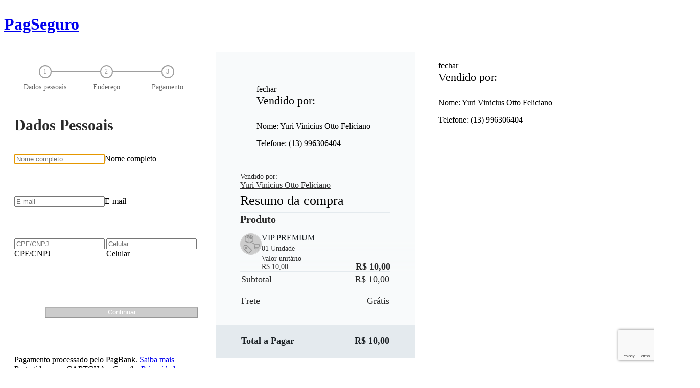

--- FILE ---
content_type: text/html; charset=utf-8
request_url: https://pagamento.pagbank.com.br/pagamento?code=81b8f3ca-69fc-4387-86ec-417cf17154d9&t=8f0da2c3-c240-41b2-8dd1-0933efc352eb
body_size: 9310
content:
<!DOCTYPE html><html><head><meta charSet="utf-8"/><meta name="viewport" content="width=device-width"/><title>Pagamento - PagBank UOL</title><meta name="next-head-count" content="3"/><meta name="version" content="15.160.0"/><meta name="robots" content="noindex"/><meta name="googlebot" content="noindex"/><link rel="icon" href="/favicon.ico"/><script src="https://www.google.com/recaptcha/enterprise.js?render=6Ldmfa8oAAAAABv1UDajuhIVu7VZzH7wLA1bDwSd"></script><style>
              html, body, #__next {
                height: 100%;
              }
            </style><script>
    (function(h,o,t,j,a,r){
      h.hj=h.hj||function(){(h.hj.q=h.hj.q||[]).push(arguments)};
      h._hjSettings={hjid:1416075,hjsv:6};
      a=o.getElementsByTagName('head')[0];
      r=o.createElement('script');r.async=1;
      r.src=t+h._hjSettings.hjid+j+h._hjSettings.hjsv;
      a.appendChild(r);
    })(window,document,'https://static.hotjar.com/c/hotjar-','.js?sv=');</script><script id="nr-settings" type="text/javascript">;window.NREUM||(NREUM={});NREUM.init={distributed_tracing:{enabled:true},privacy:{cookies_enabled:true}}; ;NREUM.loader_config={accountID:"2141310",trustKey:"2046090",agentID:"140831042",licenseKey:"NRBR-5d172b108dde296db2e",applicationID:"108762440"}; ;NREUM.info={beacon:"bam.nr-data.net",errorBeacon:"bam.nr-data.net",licenseKey:"NRBR-5d172b108dde296db2e",applicationID:"108762440",sa:1}; </script><script>
    (function(s,u,n){
      s[u]=s[u]||function(){(s[u].q=s[u].q||[]).push(arguments)};
      s[u].t=s[u].t||[];n&&s[u].t.push(n);
    })(window,'uolAnalytics');
    window.addEventListener("load", function(e) {
      (function(a,s,t,e,r,o,i,d){a[r]=a[r]||function(){
        (a[r].q=a[r].q||[]).push(arguments)};
        a[r].t=a[r].t||[];o&&a[r].t.push(o);
        i=s.createElement(t),d=s.getElementsByTagName(t)[0];
        i.async=1;i.src=e;d.parentNode.insertBefore(i,d)})
        (window,document,'script',
        '//assets.pagseguro.com.br/ga-scripts/latest/dist/pagsegurocheckout.js',
        'uolAnalytics')
    })</script><link data-next-font="" rel="preconnect" href="/" crossorigin="anonymous"/><link rel="preload" href="/_next/static/css/69c881939ba3880c.css" as="style"/><link rel="stylesheet" href="/_next/static/css/69c881939ba3880c.css" data-n-g=""/><link rel="preload" href="/_next/static/css/741b95429676aeaa.css" as="style"/><link rel="stylesheet" href="/_next/static/css/741b95429676aeaa.css" data-n-p=""/><noscript data-n-css=""></noscript><script defer="" nomodule="" src="/_next/static/chunks/polyfills-42372ed130431b0a.js"></script><script id="nr-sdk" type="text/javascript" src="https://js-agent.newrelic.com/nr-loader-spa-current.min.js" defer="" data-nscript="beforeInteractive"></script><script type="text/javascript" src="https://assets.pagseguro.com.br/uolpd-audience-event/latest/dist/main.js" defer="" data-nscript="beforeInteractive"></script><script src="/_next/static/chunks/webpack-838605ee13c76a1a.js" defer=""></script><script src="/_next/static/chunks/framework-46286736ed80c96d.js" defer=""></script><script src="/_next/static/chunks/main-23379b75a2eeec04.js" defer=""></script><script src="/_next/static/chunks/pages/_app-989c020a2c5177a7.js" defer=""></script><script src="/_next/static/chunks/674-333f0788279341a2.js" defer=""></script><script src="/_next/static/chunks/6125-c8a8978214eede83.js" defer=""></script><script src="/_next/static/chunks/pages/pagamento/legacy-39257b2b3e7ff4f2.js" defer=""></script><script src="/_next/static/2xgG20cuVs_HbzPOLUSCD/_buildManifest.js" defer=""></script><script src="/_next/static/2xgG20cuVs_HbzPOLUSCD/_ssgManifest.js" defer=""></script><style data-styled="" data-styled-version="6.3.5">.eIxGkH{justify-content:center;align-items:center;display:flex;padding:22.5px 42.5px;font-size:12px;border-bottom:1px solid #000000;background-color:#272b2d;}/*!sc*/
.eIxGkH >:first-child{fill:currentColor;margin-right:10px;width:18px;}/*!sc*/
.eIxGkH a{margin-left:2px;}/*!sc*/
data-styled.g1[id="sc-6a3290f3-0"]{content:"eIxGkH,"}/*!sc*/
.gBtqMn{display:inline-block;margin-bottom:0;}/*!sc*/
data-styled.g2[id="sc-6a3290f3-1"]{content:"gBtqMn,"}/*!sc*/
.chPNCu{min-width:100%;min-height:100%;display:grid;grid-template-rows:auto 1fr auto;grid-template-columns:100%;}/*!sc*/
.chPNCu footer [data-themed="true"]{background-color:#1b1e20;}/*!sc*/
.chPNCu footer [data-themed="true"] p{color:#999;}/*!sc*/
.chPNCu footer [data-themed="true"] p:first-child{margin-bottom:.7rem;}/*!sc*/
@media (min-width: 768px){.chPNCu{min-width:768px;min-height:100%;display:grid;grid-template-rows:auto 1fr auto;grid-template-columns:100%;}}/*!sc*/
data-styled.g3[id="sc-874aa2d2-0"]{content:"chPNCu,"}/*!sc*/
.grecaptcha-badge{z-index:999;}/*!sc*/
[type="text"]+label{pointer-events:none;}/*!sc*/
[type="email"]+label{pointer-events:none;}/*!sc*/
[type="tel"]+label{pointer-events:none;}/*!sc*/
[type="number"]+label{pointer-events:none;}/*!sc*/
data-styled.g8[id="sc-global-jdmErT1"]{content:"sc-global-jdmErT1,"}/*!sc*/
.hNDsfR{-webkit-overflow-scrolling:touch;background:linear-gradient( #f8fafb 30%,rgba(255,255,255,0) ) center top,linear-gradient( rgba(255,255,255,0),#f8fafb 70% ) center bottom,radial-gradient( farthest-side at 50% 0,rgba(0,0,0,0.2),rgba(0,0,0,0) ) center top,radial-gradient( farthest-side at 50% 100%,rgba(0,0,0,0.2),rgba(0,0,0,0) ) center bottom;background-repeat:no-repeat;background-size:100% 40px,100% 40px,100% 14px,100% 14px;background-attachment:local,local,scroll,scroll;}/*!sc*/
data-styled.g9[id="sc-a8ccf20e-0"]{content:"hNDsfR,"}/*!sc*/
.eZbWhM{display:flex;width:100%;max-width:1440px;margin:0 auto;justify-content:space-between;flex-flow:column nowrap;flex-direction:column;}/*!sc*/
@media (min-width: 1200px){.eZbWhM{flex-direction:row;align-items:flex-start;padding-bottom:40px;}}/*!sc*/
data-styled.g10[id="sc-6b3849f7-0"]{content:"eZbWhM,"}/*!sc*/
.ehEUGD{color:#ffffff;background-color:#1082be;}/*!sc*/
.ehEUGD:disabled{background-color:#cccccc;color:#ffffff;}/*!sc*/
@media (min-width: 768px){.ehEUGD{width:300px;}}/*!sc*/
data-styled.g11[id="sc-af67327b-0"]{content:"ehEUGD,"}/*!sc*/
.lkfvJy div>div+div{margin-bottom:0!important;padding:5px 10px 0 20px!important;min-height:22px!important;}/*!sc*/
.lkfvJy div>div+div::before{top:3px!important;left:0px!important;}/*!sc*/
.lkfvJy div>div{border-color:#cccccc;}/*!sc*/
.lkfvJy div>div:active,.lkfvJy div>div:focus-within{border-color:default;}/*!sc*/
.lkfvJy div>div label:after{color:default;}/*!sc*/
.lkfvJy div:has(input:not( [name="personal.full_name"],[name="personal.email"],[name="personal.document_number"],[name="personal.mobile_phone_number"],[name="billing.zip_code"],[appearance="error"],:valid,:focus )){background-color:#f8f8f8;}/*!sc*/
.lkfvJy div:has(input:not( [name="personal.full_name"],[name="personal.email"],[name="personal.document_number"],[name="personal.mobile_phone_number"],[name="billing.zip_code"],[appearance="error"],:valid,:focus )) [data-component-child="true"]{color:#999;}/*!sc*/
.lkfvJy div:has(input:not( [name="personal.full_name"],[name="personal.email"],[name="personal.document_number"],[name="personal.mobile_phone_number"],[name="billing.zip_code"],[appearance="error"],:valid,:focus )) input:not(:active){color:#999;}/*!sc*/
.lkfvJy select{color:#666;}/*!sc*/
.lkfvJy select::placeholder{color:#333;}/*!sc*/
.lkfvJy div >p{position:relative;bottom:3px;}/*!sc*/
data-styled.g34[id="sc-acffde17-0"]{content:"lkfvJy,"}/*!sc*/
.ewWVpg [data-component-name="form-field"]:has([appearance="error"]:not(:focus)){border-color:#cb2a2a;}/*!sc*/
data-styled.g35[id="sc-bfccda7f-0"]{content:"ewWVpg,"}/*!sc*/
.bcYpRH{margin-bottom:39px;font-size:30px;color:#292929;line-height:35px;}/*!sc*/
data-styled.g129[id="sc-61023766-0"]{content:"bcYpRH,"}/*!sc*/
.gfYmza{display:flex;justify-content:space-between;flex-direction:column;}/*!sc*/
.gfYmza >button{margin-bottom:1.5rem;font-weight:300;}/*!sc*/
.gfYmza >button:hover{background-color:#0d6898;}/*!sc*/
.gfYmza .form-button-personal-back{font-weight:300;}/*!sc*/
.gfYmza .form-button-personal-back:hover,.gfYmza .form-button-personal-back:focus{color:rgb(16,130,190);border-color:rgb(16,130,190);box-shadow:inset 0 0 0 1px rgb(16,130,190);}/*!sc*/
@media screen and (min-width:768px){.gfYmza{flex-direction:row-reverse;margin-top:51px;}}/*!sc*/
.gfYmza::after{content:'';clear:both;}/*!sc*/
data-styled.g130[id="sc-61023766-1"]{content:"gfYmza,"}/*!sc*/
.gddXXN{display:flex;flex-direction:column;width:100%;gap:1rem;height:83px;}/*!sc*/
@media screen and (min-width:768px){.gddXXN{align-items:top;width:100%;}}/*!sc*/
.bkXsVZ{display:flex;flex-direction:column;width:100%;gap:1rem;height:83px;}/*!sc*/
@media screen and (min-width:768px){.bkXsVZ{align-items:top;width:50%;}}/*!sc*/
data-styled.g131[id="sc-61023766-2"]{content:"gddXXN,bkXsVZ,"}/*!sc*/
.gkAyFb{display:flex;flex-direction:column;gap:1rem;}/*!sc*/
@media screen and (min-width:768px){.gkAyFb{flex-direction:row;}}/*!sc*/
data-styled.g132[id="sc-61023766-3"]{content:"gkAyFb,"}/*!sc*/
.QBauu{display:flex;width:100%;margin:40px 0 48px;justify-content:space-between;position:relative;}/*!sc*/
data-styled.g133[id="sc-54183d1c-0"]{content:"QBauu,"}/*!sc*/
.eMqktF{display:flex;flex-direction:row;position:relative;width:100%;justify-content:center;}/*!sc*/
.eMqktF:not(:last-child) span{display:block;}/*!sc*/
@media (min-width: 992px){.eMqktF:not(:last-child):nth-child(1) span{left:calc(120px / 2);}.eMqktF:not(:last-child):nth-child(2) span{right:calc(120px / 2);}}/*!sc*/
@media (min-width: 992px){.eMqktF{max-width:none;width:120px;position:static;}}/*!sc*/
data-styled.g134[id="sc-54183d1c-1"]{content:"eMqktF,"}/*!sc*/
.kZhgAx{color:#cccccc;display:flex;align-items:center;flex-direction:column;font-size:12px;font-weight:500;}/*!sc*/
@media (min-width: 992px){.kZhgAx{font-size:14px;}}/*!sc*/
data-styled.g135[id="sc-54183d1c-2"]{content:"kZhgAx,"}/*!sc*/
.lfgmCX{margin-bottom:10px;display:flex;justify-content:center;align-items:center;width:25px;height:25px;border-radius:50%;z-index:1;background:linear-gradient(to right, #9e9e9e 50%, #9e9e9e 50%);background-position:right bottom;transition-delay:0ms;transition:background 300ms linear;}/*!sc*/
data-styled.g136[id="sc-54183d1c-3"]{content:"lfgmCX,"}/*!sc*/
.bDcngA{display:flex;justify-content:center;align-items:center;font-size:12px;width:21px;height:21px;border-radius:50%;background-color:#ffffff;color:#9e9e9e;z-index:2;transition:all 0.3s linear;transition-delay:300ms;}/*!sc*/
data-styled.g137[id="sc-54183d1c-4"]{content:"bDcngA,"}/*!sc*/
.enhWOt{min-width:auto;text-align:center;color:#666666;}/*!sc*/
@media (min-width: 768px){.enhWOt{max-width:110px;}}/*!sc*/
data-styled.g138[id="sc-54183d1c-5"]{content:"enhWOt,"}/*!sc*/
.kFolOE{position:absolute;display:none;width:100%;height:2px;z-index:0;top:20%;left:50%;background:linear-gradient(to right,#9e9e9e 50%,#9e9e9e 50%);background-size:100% 100%;background-position:right bottom;transition:0.3s linear 0.3s;}/*!sc*/
@media (min-width: 992px){.kFolOE{top:11px;width:calc(100% - 120px);left:auto;right:auto;justify-content:center;}}/*!sc*/
data-styled.g139[id="sc-54183d1c-6"]{content:"kFolOE,"}/*!sc*/
.iTlRfp{text-align:center;margin:30px;}/*!sc*/
@media (min-width: 768px){.iTlRfp{text-align:left;margin:50px 0 0;}}/*!sc*/
data-styled.g140[id="sc-a6e3db87-0"]{content:"iTlRfp,"}/*!sc*/
.gjgRVW{padding-left:16px;padding-right:16px;}/*!sc*/
@media (min-width: 768px){.gjgRVW{padding-left:32px;padding-right:32px;}}/*!sc*/
@media (min-width: 1200px){.gjgRVW{padding-left:20px;padding-right:20px;display:flex;flex-flow:row nowrap;justify-content:center;width:100%;}}/*!sc*/
data-styled.g141[id="sc-fbd373c5-0"]{content:"gjgRVW,"}/*!sc*/
@media (min-width: 1200px){.gDjlVu{max-width:786px;width:100%;}}/*!sc*/
data-styled.g142[id="sc-fbd373c5-1"]{content:"gDjlVu,"}/*!sc*/
.ePhqWa{overflow:hidden;height:75px;padding:0;}/*!sc*/
@media (min-width: 768px){.ePhqWa{padding:0 200px 0 0;}}/*!sc*/
data-styled.g143[id="sc-f0786fca-0"]{content:"ePhqWa,"}/*!sc*/
.DVlEn{padding:7px;display:flex;justify-content:center;align-items:center;margin-left:unset;cursor:pointer;}/*!sc*/
.DVlEn >img{transform:rotateZ(0deg);}/*!sc*/
.czyCyk{padding:7px;display:flex;justify-content:center;align-items:center;margin-left:auto;cursor:pointer;}/*!sc*/
.czyCyk >img{transform:rotateZ(180deg);}/*!sc*/
data-styled.g145[id="sc-e49436c4-1"]{content:"DVlEn,czyCyk,"}/*!sc*/
.eWaFPb{width:40px;height:40px;border-radius:40px;border:1px solid #cccccc;background-color:#ffffff;display:flex;justify-content:center;align-items:center;overflow:hidden;}/*!sc*/
.eWaFPb >img{width:auto;height:40px;}/*!sc*/
data-styled.g146[id="sc-e49436c4-2"]{content:"eWaFPb,"}/*!sc*/
.xwcyL{display:flex;flex-direction:column;flex-shrink:0;position:sticky;background-color:#f8fafb;font-size:14px;z-index:100;bottom:0;left:0;box-shadow:0 -2px 4px rgba(0,0,0,0.1);max-height:unset;overflow-y:auto;}/*!sc*/
@media (min-width: 1200px){.xwcyL{max-height:unset;margin:0 1em;top:0;left:unset;bottom:unset;box-shadow:none;width:390px;}}/*!sc*/
@media (min-width: 768px){.xwcyL{margin-top:14px;}}/*!sc*/
data-styled.g147[id="sc-e49436c4-3"]{content:"xwcyL,"}/*!sc*/
.eRFfHC{position:relative;z-index:100;background-color:#f8fafb;padding:24px 16px 16px;gap:16px;display:none;}/*!sc*/
.eRFfHC::after{z-index:-1;position:absolute;left:0;right:0;bottom:0;height:56px;background-color:#e4eaee;content:none;}/*!sc*/
@media (min-width: 1200px){.eRFfHC{display:flex;flex-direction:column;padding:32px 48px 20px;}.eRFfHC::after{height:64px;content:'';}}/*!sc*/
data-styled.g148[id="sc-e49436c4-4"]{content:"eRFfHC,"}/*!sc*/
.kJtWeq{font-size:26px;font-weight:400;margin:6px 0 8px 0;color:2px solid #292929;}/*!sc*/
data-styled.g149[id="sc-e49436c4-5"]{content:"kJtWeq,"}/*!sc*/
.fTNCVr{border-bottom:2px solid #e4eaee;}/*!sc*/
data-styled.g150[id="sc-e49436c4-6"]{content:"fTNCVr,"}/*!sc*/
.iEEARg{padding:24px 24px 16px;text-align:right;display:block;transition:all 0.5s ease;}/*!sc*/
@media (min-width: 1200px){.iEEARg{display:none;}}/*!sc*/
data-styled.g151[id="sc-e49436c4-7"]{content:"iEEARg,"}/*!sc*/
.jlSOTf{display:flex;line-height:24px;margin-bottom:16px;}/*!sc*/
.jlSOTf .sc-e49436c4-1{margin-right:-7px;cursor:pointer;}/*!sc*/
data-styled.g152[id="sc-e49436c4-8"]{content:"jlSOTf,"}/*!sc*/
.klHsWl{color:#292929;font-size:18px;font-style:normal;font-weight:400;}/*!sc*/
data-styled.g153[id="sc-e49436c4-9"]{content:"klHsWl,"}/*!sc*/
.gRfmQR{color:#292929;margin-left:auto;margin-right:25px;font-size:24px;font-style:normal;font-weight:700;}/*!sc*/
data-styled.g154[id="sc-e49436c4-10"]{content:"gRfmQR,"}/*!sc*/
.fIqozE{color:#292929;font-size:18px;font-weight:400;margin-right:47px;}/*!sc*/
data-styled.g155[id="sc-e49436c4-11"]{content:"fIqozE,"}/*!sc*/
.eESnEj{color:#292929;font-size:18px;font-weight:400;line-height:24px;}/*!sc*/
data-styled.g156[id="sc-e49436c4-12"]{content:"eESnEj,"}/*!sc*/
.ccoiEu{font-size:18px;font-weight:normal;}/*!sc*/
data-styled.g158[id="sc-e49436c4-14"]{content:"ccoiEu,"}/*!sc*/
.IfAJS{padding:0 0 16px;line-height:24px;}/*!sc*/
.IfAJS:last-child{text-align:right;}/*!sc*/
data-styled.g159[id="sc-e49436c4-15"]{content:"IfAJS,"}/*!sc*/
.pgre{color:#1b2125;font-weight:700;padding:0;}/*!sc*/
.pgre .sc-e49436c4-15{padding:16px 0 0;}/*!sc*/
@media (min-width: 992px){.pgre .sc-e49436c4-15{padding:36px 0 0;}}/*!sc*/
data-styled.g160[id="sc-e49436c4-16"]{content:"pgre,"}/*!sc*/
.fRELId{display:flex;gap:1.6rem;font-size:14px;color:#292929;align-items:center;}/*!sc*/
@media (min-width: 1200px){.fRELId{gap:2.4rem;}.fRELId .sc-e49436c4-1{display:none;}}/*!sc*/
data-styled.g161[id="sc-af511daf-0"]{content:"fRELId,"}/*!sc*/
.gzXNPG{cursor:pointer;display:block;font-size:16px;text-decoration:underline;}/*!sc*/
data-styled.g163[id="sc-af511daf-2"]{content:"gzXNPG,"}/*!sc*/
.jYmNrU >div{padding:32px;width:100%;font-size:16px;border-radius:0;}/*!sc*/
.jYmNrU >div [aria-label='fechar']{font-weight:normal;margin-bottom:4px;}/*!sc*/
@media (min-width: 992px){.jYmNrU >div{width:480px;}}/*!sc*/
data-styled.g164[id="sc-af511daf-3"]{content:"jYmNrU,"}/*!sc*/
.esYEiU{font-size:22px;font-weight:normal;margin:0;margin-bottom:28px;}/*!sc*/
data-styled.g165[id="sc-af511daf-4"]{content:"esYEiU,"}/*!sc*/
.hwPWcv{list-style:none;padding:0;margin:0;}/*!sc*/
data-styled.g166[id="sc-af511daf-5"]{content:"hwPWcv,"}/*!sc*/
.GiVLl{margin:0 0 16px 0;font-size:20px;line-height:normal;color:#292929;}/*!sc*/
data-styled.g167[id="sc-7b6fa421-0"]{content:"GiVLl,"}/*!sc*/
.gqKsIv{display:flex;gap:24px;}/*!sc*/
.gqKsIv:not(:last-child){margin-bottom:32px;}/*!sc*/
.gqKsIv p{margin:0;}/*!sc*/
data-styled.g168[id="sc-7b6fa421-1"]{content:"gqKsIv,"}/*!sc*/
.cRFMqa{overflow-y:auto;max-height:236px;margin:0 -16px -16px 0;padding:0 16px 16px 0;}/*!sc*/
@media (min-width: 1200px){.cRFMqa{padding-right:48px;margin:0 -48px -16px 0;}}/*!sc*/
data-styled.g169[id="sc-7b6fa421-2"]{content:"cRFMqa,"}/*!sc*/
.jOlLhc{display:flex;flex-direction:column;gap:16px;flex:1;}/*!sc*/
data-styled.g170[id="sc-7b6fa421-3"]{content:"jOlLhc,"}/*!sc*/
.cvOzBe{color:#333333;font-size:14px;font-weight:400;line-height:24px;}/*!sc*/
data-styled.g171[id="sc-7b6fa421-4"]{content:"cvOzBe,"}/*!sc*/
.cyYMGM{color:#1b2125;font-size:16px;font-style:normal;line-height:normal;font-weight:400;}/*!sc*/
data-styled.g172[id="sc-7b6fa421-5"]{content:"cyYMGM,"}/*!sc*/
.iGgLHo{color:#333333;}/*!sc*/
data-styled.g173[id="sc-7b6fa421-6"]{content:"iGgLHo,"}/*!sc*/
.qAArJ{display:flex;justify-content:space-between;align-items:flex-end;}/*!sc*/
data-styled.g174[id="sc-7b6fa421-7"]{content:"qAArJ,"}/*!sc*/
.ebvnqN{color:#292929;line-height:normal;}/*!sc*/
data-styled.g175[id="sc-7b6fa421-8"]{content:"ebvnqN,"}/*!sc*/
.gFusBA{color:#292929;font-size:18px;font-weight:700;line-height:18px;}/*!sc*/
data-styled.g176[id="sc-7b6fa421-9"]{content:"gFusBA,"}/*!sc*/
</style></head><body><noscript><img src="https://device.clearsale.com.br/p/fp.png?sid=&amp;app=78mxe8unulpmddhr8uny&amp;ns=1"/></noscript><div id="__next"><div class="sc-874aa2d2-0 chPNCu"><header data-themed="true" class="header header_header__Rzfga style_checkoutHeader__h43sU " data-component-name="header"><div data-themed="true" class="header_headerContainer__uj4nX " data-component-child="true"><h1 data-themed="true" class="header_headerLogo__a_FEn " data-component-child="true"><a href="https://pagseguro.uol.com.br/" data-component-child="true">PagSeguro</a></h1></div></header><main><div class="sc-6b3849f7-0 eZbWhM"><div class="sc-fbd373c5-0 gjgRVW"><div class="sc-fbd373c5-1 gDjlVu"><div class="sc-54183d1c-0 QBauu"><div class="sc-54183d1c-1 eMqktF"><div class="sc-54183d1c-2 kZhgAx"><div class="sc-54183d1c-3 lfgmCX"><div class="sc-54183d1c-4 bDcngA">1</div></div><div class="sc-54183d1c-5 enhWOt">Dados pessoais</div></div><span class="sc-54183d1c-6 kFolOE"></span></div><div class="sc-54183d1c-1 eMqktF"><div class="sc-54183d1c-2 kZhgAx"><div class="sc-54183d1c-3 lfgmCX"><div class="sc-54183d1c-4 bDcngA">2</div></div><div class="sc-54183d1c-5 enhWOt">Endereço</div></div><span class="sc-54183d1c-6 kFolOE"></span></div><div class="sc-54183d1c-1 eMqktF"><div class="sc-54183d1c-2 kZhgAx"><div class="sc-54183d1c-3 lfgmCX"><div class="sc-54183d1c-4 bDcngA">3</div></div><div class="sc-54183d1c-5 enhWOt">Pagamento</div></div><span class="sc-54183d1c-6 kFolOE"></span></div></div><div id="step-personal"><form novalidate=""><div><h3 class="sc-61023766-0 bcYpRH">Dados Pessoais</h3><div id="full-name" class="sc-61023766-2 gddXXN"><div class="sc-acffde17-0 lkfvJy"><div class="sc-bfccda7f-0 ewWVpg"><div class=""><div class="sc-bfccda7f-0 ewWVpg"><div class="form-field_formField__fYS0n" data-component-name="form-field"><input name="personal.full_name" type="text" maxLength="120" label="Nome completo" autofocus="" autoComplete="" data-track-click="category: checkout - aquisicao; action: dados pessoais - nome digitar; location: https://pagamento.pagbank.com.br/pagamento/dadospessoais;" placeholder="Nome completo" value=""/><label data-component-child="true">Nome completo</label></div></div></div></div></div></div><div id="email" class="sc-61023766-2 gddXXN"><div class="sc-acffde17-0 lkfvJy"><div class="sc-bfccda7f-0 ewWVpg"><div class=""><div class="sc-bfccda7f-0 ewWVpg"><div class="form-field_formField__fYS0n" data-component-name="form-field"><input name="personal.email" type="email" maxLength="60" label="E-mail" autoComplete="" data-track-click="category: checkout - aquisicao; action: dados pessoais - email digitar; location: https://pagamento.pagbank.com.br/pagamento/dadospessoais;" placeholder="E-mail" value=""/><label data-component-child="true">E-mail</label></div></div></div></div></div></div><div class="sc-61023766-3 gkAyFb"><div class="sc-61023766-2 bkXsVZ"><div class="sc-acffde17-0 lkfvJy"><div class="sc-bfccda7f-0 ewWVpg"><div class=""><div class="sc-bfccda7f-0 ewWVpg"><div class="form-field_formField__fYS0n" data-component-name="form-field"><input name="personal.document_number" id="document_number" type="text" min="0" label="CPF/CNPJ" autoComplete="" data-track-click="category: checkout - aquisicao; action: dados pessoais - cpf digitar; location: https://pagamento.pagbank.com.br/pagamento/dadospessoais;" placeholder="CPF/CNPJ" value=""/><label for="document_number" data-component-child="true">CPF/CNPJ</label></div></div></div></div></div></div><div class="sc-61023766-2 bkXsVZ"><div class="sc-acffde17-0 lkfvJy"><div class="sc-bfccda7f-0 ewWVpg"><div class=""><div class="sc-bfccda7f-0 ewWVpg"><div class="form-field_formField__fYS0n" data-component-name="form-field"><input name="personal.mobile_phone_number" id="mobile-phone-number" type="tel" label="Celular" autoComplete="" data-track-click="category: checkout - aquisicao; action: dados pessoais - celular digitar; location: https://pagamento.pagbank.com.br/pagamento/dadospessoais;" placeholder="Celular" value=""/><label for="mobile-phone-number" data-component-child="true">Celular</label></div></div></div></div></div></div></div><div class="sc-61023766-1 gfYmza"><button id="form-button-personal-continue" type="submit" data-track-click="category: checkout - aquisicao; action: dados pessoais - continuar; location: https://pagamento.pagbank.com.br/pagamento/dadospessoais;" data-themed="true" disabled="" class="button_button__MGm58 button_buttonDisabled___r5q6 button--disabled sc-af67327b-0 ehEUGD form-button-personal-continue " data-component-name="button">Continuar</button></div></div></form></div><p class="sc-a6e3db87-0 iTlRfp">Pagamento processado pelo PagBank.<!-- --> <a href="https://pagseguro.uol.com.br/selo/pci/index.html#rmcl" rel="noopener noreferrer" target="_blank" data-track-click="category: checkout - aquisicao; action: rodape - link opcao; label: saiba mais;">Saiba mais</a><br/>Protegido por reCAPTCHA e Google.<!-- --> <a href="https://policies.google.com/privacy?hl=pt-BR" rel="noopener noreferrer" target="_blank" data-track-click="category: checkout - aquisicao; action: rodape - link opcao; label: privacidade;">Privacidade</a> <!-- -->e<!-- --> <a href="https://policies.google.com/terms?hl=pt-BR" rel="noopener noreferrer" target="_blank" data-track-click="category: checkout - aquisicao; action: rodape - link opcao; label: termos;">Termos de Serviço.</a></p></div></div><div id="cart" class="sc-e49436c4-3 xwcyL"><div class="sc-e49436c4-7 iEEARg"><div class="sc-e49436c4-8 jlSOTf"><div class="sc-e49436c4-9 klHsWl">Total</div><div class="sc-e49436c4-10 gRfmQR">R$ 10,00</div><div class="sc-e49436c4-1 DVlEn"><img src="https://assets.pagseguro.com.br/payment-collector/v15.160.0/_next/static/media/arrow.34e229ff.svg" width="15" height="9" alt="Mostrar resumo"/></div></div><span class="sc-e49436c4-11 fIqozE">Resumo da compra</span></div><div class="sc-e49436c4-4 eRFfHC"><section class="modal_modal__BFXIT sc-af511daf-3 jYmNrU" data-component-name="modal"><div class="modal_modalBox__tB6cJ" data-component-child="true"><header class="modal_modalHeader__RhjpR" data-component-child="true"><a class="modal_modalCloseButton__wr7x_" aria-label="fechar" role="button" data-component-child="true">fechar</a></header><section class="modal_modalContent__EXtsb" data-component-child="true"><ul class="sc-af511daf-5 hwPWcv"><h3 class="sc-af511daf-4 esYEiU">Vendido por:</h3><li data-testid="seller-item-name"><p>Nome<!-- -->: <!-- -->Yuri Vinicius Otto Feliciano</p></li><li data-testid="seller-item-phone"><p>Telefone<!-- -->: <!-- -->(13) 996306404</p></li></ul></section></div></section><div data-testid="seller-wrapper" class="sc-af511daf-0 fRELId"><div data-testid="seller-name" class="sc-af511daf-1 TKRWv">Vendido por:<a appearance="link" data-testid="seller-button" class="sc-af511daf-2 gzXNPG">Yuri Vinicius Otto Feliciano</a></div><div class="sc-e49436c4-1 czyCyk"><img src="https://assets.pagseguro.com.br/payment-collector/v15.160.0/_next/static/media/arrow.34e229ff.svg" width="15" height="9"/></div></div><h2 class="sc-e49436c4-5 kJtWeq">Resumo da compra</h2><div class="sc-e49436c4-6 fTNCVr"></div><div><h3 class="sc-7b6fa421-0 GiVLl">Produto</h3><div data-testid="summary-items-content" class="sc-a8ccf20e-0 sc-7b6fa421-2 hNDsfR cRFMqa"><div class="sc-7b6fa421-1 gqKsIv"><div fill="true" class="sc-e49436c4-2 eWaFPb"><img src="https://assets.pagseguro.com.br/payment-collector/v15.160.0/_next/static/media/item-placeholder.c16bd9a1.png" alt="Imagem do produto" data-testid="summary-item-icon-0"/></div><div class="sc-7b6fa421-3 sc-7b6fa421-4 jOlLhc cvOzBe"><span class="sc-7b6fa421-5 cyYMGM">VIP PREMIUM</span><span class="sc-7b6fa421-6 iGgLHo">01<!-- --> <!-- -->Unidade</span><div class="sc-7b6fa421-7 qAArJ"><span data-testid="summary-item-unit-price" class="sc-7b6fa421-8 ebvnqN">Valor unitário <br/>R$ 10,00</span><span data-testid="summary-item-total-price" class="sc-7b6fa421-9 gFusBA">R$ 10,00</span></div></div></div></div></div><div class="sc-e49436c4-6 fTNCVr"></div><table class="sc-e49436c4-12 eESnEj"><tbody data-testid="additional-content" class="sc-e49436c4-13 eIAWvL"><tr class="sc-e49436c4-14 ccoiEu"><td class="sc-e49436c4-15 IfAJS">Subtotal</td><td class="sc-e49436c4-15 IfAJS">R$ 10,00</td></tr><tr class="sc-e49436c4-14 ccoiEu"><td class="sc-e49436c4-15 IfAJS">Frete</td><td class="sc-e49436c4-15 IfAJS">Grátis</td></tr><tr class="sc-e49436c4-14 sc-e49436c4-16 ccoiEu pgre"><td class="sc-e49436c4-15 IfAJS">Total a Pagar</td><td class="sc-e49436c4-15 IfAJS">R$ 10,00</td></tr></tbody></table></div></div><section class="modal_modal__BFXIT sc-af511daf-3 jYmNrU" data-component-name="modal"><div class="modal_modalBox__tB6cJ" data-component-child="true"><header class="modal_modalHeader__RhjpR" data-component-child="true"><a class="modal_modalCloseButton__wr7x_" aria-label="fechar" role="button" data-component-child="true">fechar</a></header><section class="modal_modalContent__EXtsb" data-component-child="true"><ul class="sc-af511daf-5 hwPWcv"><h3 class="sc-af511daf-4 esYEiU">Vendido por:</h3><li data-testid="seller-item-name"><p>Nome<!-- -->: <!-- -->Yuri Vinicius Otto Feliciano</p></li><li data-testid="seller-item-phone"><p>Telefone<!-- -->: <!-- -->(13) 996306404</p></li></ul></section></div></section></div></main><footer data-html2canvas-ignore="true" data-themed="true" class="footer footer_footer__tyQQu " itemType="http://schema.org/Organization" data-component-name="footer"><div class="sc-6a3290f3-0 eIxGkH"><svg xmlns="http://www.w3.org/2000/svg" width="16" height="16" data-icon-name="lock-catalogue-xsmall-lined" fill="#666"><path fill-rule="evenodd" d="M11.905 5.333h.762c.838 0 1.524.686 1.524 1.524v7.62c0 .837-.686 1.523-1.524 1.523H3.524A1.528 1.528 0 0 1 2 14.476V6.857c0-.838.686-1.524 1.524-1.524h.762V3.81A3.81 3.81 0 0 1 8.096 0a3.81 3.81 0 0 1 3.809 3.81v1.523Zm-3.81-3.81A2.283 2.283 0 0 0 5.81 3.81v1.523h4.571V3.81a2.283 2.283 0 0 0-2.286-2.286ZM3.524 14.477v-7.62h9.143v7.62H3.524Zm6.095-3.81c0 .839-.686 1.524-1.524 1.524a1.528 1.528 0 0 1-1.524-1.523c0-.838.686-1.524 1.524-1.524s1.524.686 1.524 1.524Z" clip-rule="evenodd"></path></svg><p class="sc-6a3290f3-1 gBtqMn">Todas as páginas do PagBank estão em ambiente seguro.<a href="https://pagseguro.uol.com.br/selo/pci/index.html#rmcl" rel="noopener noreferrer" target="_blank" data-track-click="category: checkout - aquisicao; action: rodape - saiba mais; label: rodape;">Saiba mais</a></p></div><div data-themed="true" class="footer_footerDisclaimer__WEuyc "><div class="containers_lostContainer__08Fzs"><link itemProp="url" href="https://pagseguro.uol.com.br/"/><link itemProp="logo" href="https://assets.pagseguro.com.br/payment-collector/v15.160.0/_next/static/media/logo-pagbank-negative-filled.d2e6fd1a.svg"/><img width="102" height="28" src="https://assets.pagseguro.com.br/payment-collector/v15.160.0/_next/static/media/logo-pagbank-negative-filled.d2e6fd1a.svg" alt="PagBank" class="footer_footerDisclaimerLogo___lQsQ"/><div class="footer_footerDisclaimerText__jDXIz"><p>© 1996-<!-- -->2026<!-- --> Todos os direitos reservados.</p><p><span itemProp="name">PAGSEGURO INTERNET INSTITUIÇÃO DE PAGAMENTO S/A</span> <!-- -->- CNPJ/MF 08.561.701/0001-01</p><p itemType="http://schema.org/PostalAddress" itemProp="location"><span itemProp="streetAddress"> Av. Brigadeiro Faria Lima, 1.384</span>,<span itemProp="addressLocality"> <!-- -->São Paulo</span> <!-- -->-<span itemProp="addressRegion"> SP</span> - CEP<span itemProp="postalCode"> 01451-001</span><meta itemProp="addressCountry" content="BR"/></p></div></div><div itemType="http://schema.org/Organization" itemProp="memberOf"><meta itemProp="name" content="UOL"/><link itemProp="url" href="https://www.uol.com.br" /></div></div></footer></div><section class="modal_modal__BFXIT" data-component-name="modal"><div class="modal_modalBox__tB6cJ" data-component-child="true"><header class="modal_modalHeader__RhjpR" data-component-child="true"></header><section class="modal_modalContent__EXtsb" data-component-child="true"><div class="sc-f0786fca-0 ePhqWa"><div class="alerts_alert___tcYC alerts_alertLoader__n2hXA" data-component-name="alert"><strong data-component-child="true">Processando pagamento</strong> <p data-component-child="true">Por favor, aguarde.</p></div></div></section></div></section></div><script id="__NEXT_DATA__" type="application/json">{"props":{"error":false,"checkoutCode":"81b8f3ca-69fc-4387-86ec-417cf17154d9","checkoutOrigin":"PAYMENT_LINK","shouldUseCheckoutSongBirdV2":true,"initialState":{"address":{"shipping":{"disabled":{"zip_code":false,"city":true,"complement":true,"district":true,"number":true,"state":true,"street":true},"customValidation":{"zip_code":false},"isLoading":false},"billing":{"disabled":{"city":true,"complement":true,"district":true,"number":true,"state":true,"street":true,"zip_code":false},"customValidation":{"zip_code":false},"isLoading":false,"isEqualsShipping":true},"provider":{"carrier":"","service":"","expense":{"type":"","amount":{"value":"","currency":""}}},"options":[],"type":"FREE","allowedServiceTypes":[],"serviceType":null,"isModifiable":true,"box":null,"isVisibleFields":false,"isFreightLoading":false,"isFreightEditEnabled":false,"hasFreightError":false,"hasInvalidZipCode":false,"selectedFreightOption":null,"defaultFreight":null},"alerts":{"alertMessage":{"isVisible":false,"type":"","title":"","subtitle":""}},"cart":{"items":[{"name":"VIP PREMIUM","quantity":1,"description":"VIP PREMIUM","unitAmount":1000,"total":1000}],"subTotal":1000,"total":1000,"installmentsFee":0,"extras":[{"description":"Frete","amount":0,"renderFree":true}],"valueCorrection":{"taxBankSlip":100,"discountCashPayment":0},"additionalData":{"discountAmount":0}},"form":{},"initialValues":{"personal":{},"shipping":{},"checkoutCode":"","startWithInitializer":true,"checkoutFlow":"PAYMENT_LINK"},"loader":{"isVisible":false,"title":"Processando pagamento","subtitle":"Por favor, aguarde."},"modal":{"open":false,"openSellerInfosModal":false},"order":{"currency":"BRL","methods":["BOLETO","CREDIT_CARD","PIX","GOOGLE_PAY","APPLE_PAY","PAGBANK"],"seller":{"phone":"(13) 996306404","name":"Yuri Vinicius Otto Feliciano","email":"smitehabbo@gmail.com","publicEncryptionKey":"MIIBIjANBgkqhkiG9w0BAQEFAAOCAQ8AMIIBCgKCAQEAtWDRZMkVIFIJqMIo6sGfHvN3+6wCBfeGad2KLcTnC97XSdMkieUrLRuQs5aXWcw3e/P5b5qBLRnk8zDPw8Mdw3w5GDBKUtn3m4b/cKdeTxEOLRMC4gaqklEAFLZOEPSdAIuDTl19CLa+9081znmD/Jav2w4tKOVfc1Hd/Kl8qD0c7SHJvzTBgH+L4MBxkLZUX5bdawOni/I5da6ejgAEfAgLVepN6S37+OFFRhB1wLbtCafv/GRcte+TYYQyzWxyDOOVEMF6wSczSBYGA9UHu69WzB6OOXMqpRvCIh8MryRWrKFTNG+C5Bbqno9D6TYwPeIMFU2/s5ZMYl70ELg43QIDAQAB","sellerAccountId":"ACCO_F380B414-D55A-45B8-B3B3-466C1E323E2F"},"installmentsLimit":null,"redirectWaitingTime":60,"id":"81b8f3ca-69fc-4387-86ec-417cf17154d9","hasShipping":true},"paymentCard":{"hash":"","debitBrand":"","debitIssuer":"","creditBrand":"","creditIssuer":"","creditCardInstallments":[]},"paymentStatus":{"status":"","delay":null,"startTime":null,"timeIsOver":false,"qrCodeTransactionId":null},"paymentMethods":{"availableCreditCards":[{"name":"visa","cvvLength":3,"hasCvv":true},{"name":"mastercard","cvvLength":3,"hasCvv":true},{"name":"amex","cvvLength":4,"hasCvv":true},{"name":"diners","cvvLength":3,"hasCvv":true},{"name":"hipercard","cvvLength":3,"hasCvv":true},{"name":"aura","cvvLength":3,"hasCvv":true},{"name":"elo","cvvLength":3,"hasCvv":true},{"name":"plenocard","cvvLength":3,"hasCvv":true},{"name":"personalcard","cvvLength":0,"hasCvv":false},{"name":"fortbrasil","cvvLength":0,"hasCvv":false},{"name":"cardban","cvvLength":3,"hasCvv":true},{"name":"valecard","cvvLength":0,"hasCvv":false},{"name":"cabal","cvvLength":3,"hasCvv":true},{"name":"mais","cvvLength":3,"hasCvv":true},{"name":"avista","cvvLength":0,"hasCvv":false},{"name":"grandcard","cvvLength":4,"hasCvv":true},{"name":"upbrasil","cvvLength":0,"hasCvv":false},{"name":"sorocred","cvvLength":3,"hasCvv":true},{"name":"banesecard","cvvLength":3,"hasCvv":true}],"availableDebitCards":[],"currentPaymentMethod":""},"seller":{"bannerUrl":null,"name":"Yuri Vinicius Otto Feliciano","sacEmail":null,"websiteUrl":null,"websiteReturnUrl":null,"transactionCodeParameter":null,"phone":"(13) 996306404","accountId":null,"email":"smitehabbo@gmail.com","publicEncryptionKey":"MIIBIjANBgkqhkiG9w0BAQEFAAOCAQ8AMIIBCgKCAQEAtWDRZMkVIFIJqMIo6sGfHvN3+6wCBfeGad2KLcTnC97XSdMkieUrLRuQs5aXWcw3e/P5b5qBLRnk8zDPw8Mdw3w5GDBKUtn3m4b/cKdeTxEOLRMC4gaqklEAFLZOEPSdAIuDTl19CLa+9081znmD/Jav2w4tKOVfc1Hd/Kl8qD0c7SHJvzTBgH+L4MBxkLZUX5bdawOni/I5da6ejgAEfAgLVepN6S37+OFFRhB1wLbtCafv/GRcte+TYYQyzWxyDOOVEMF6wSczSBYGA9UHu69WzB6OOXMqpRvCIh8MryRWrKFTNG+C5Bbqno9D6TYwPeIMFU2/s5ZMYl70ELg43QIDAQAB","sellerAccountId":"ACCO_F380B414-D55A-45B8-B3B3-466C1E323E2F","enabledFeatures":["checkout.rollout.new-experience"]},"settings":{"userAgent":"Mozilla/5.0 (Macintosh; Intel Mac OS X 10_15_7) AppleWebKit/537.36 (KHTML, like Gecko) Chrome/131.0.0.0 Safari/537.36; ClaudeBot/1.0; +claudebot@anthropic.com)","refererUrl":null,"verifierKey":"6Ldmfa8oAAAAABv1UDajuhIVu7VZzH7wLA1bDwSd","sessionId":"8f0da2c3-c240-41b2-8dd1-0933efc352eb","featureList":{"undefined":true,"checkout.creditcard-allow-cnpj":true,"checkout.cashback.pagbank.campaign.firstbuy":false,"checkout.songbird-v2.enabled":true},"deviceId":"","clientIp":"3.17.190.131","traceId":"35b260a77babd3d3278774d3bfea7fc7","origin":"PAYMENT_LINK"},"status":{"loading":false,"error":null},"steps":{"availableSteps":[{"key":"CUSTOMER","title":"Dados pessoais","status":"PENDING"},{"key":"SHIPPING","title":"Endereço","status":"PENDING"},{"key":"PAYMENT","title":"Pagamento","status":"PENDING"}]},"buyer":{"isModifiable":true},"liveness":{"link":"","template_id":"","order_id":"","unico_id":""},"wallets":{"settings":[{"name":"GOOGLE_PAY","value":{"cards":["VISA","MASTERCARD","ELO"],"merchantId":"BCR2DN4TWWK37BLX","merchantName":"PagBank"}},{"name":"APPLE_PAY","value":{"cards":["VISA","MASTERCARD"],"merchantId":"BCR2DN4TWWK37BLX","merchantName":"PagBank"}}],"cardBrand":null,"installments":[]},"recurrencePlan":null}},"page":"/pagamento/legacy","query":{"code":"81b8f3ca-69fc-4387-86ec-417cf17154d9","t":"8f0da2c3-c240-41b2-8dd1-0933efc352eb"},"buildId":"2xgG20cuVs_HbzPOLUSCD","isFallback":false,"isExperimentalCompile":false,"appGip":true,"scriptLoader":[]}</script><input type="hidden" id="clear-id"/><script id="clear-sdk" type="text/javascript">
      (function (a, b, c, d, e, f, g) {
      a['CsdpObject'] = e; a[e] = a[e] || function () {
      (a[e].q = a[e].q || []).push(arguments)
      }, a[e].l = 1 * Date.now(); f = b.createElement(c),
      g = b.getElementsByTagName(c)[0]; f.async = 1; f.src = d; g.parentNode.insertBefore(f, g)
      })(window, document, 'script', '//device.clearsale.com.br/p/fp.js', 'csdp');

      csdp('app', '78mxe8unulpmddhr8uny');
      csdp('outputsessionid', 'clear-id');
    </script><script id="clear-monitoring" type="text/javascript">
      ((url) => {
        let request = new XMLHttpRequest();
        request.open("GET", url, true);
        request.send(null);
        request.onerror = (event) => {
          request.open("GET", "https://web.fpcs-monitor.com.br/p/fp.png?sid=&app=78mxe8unulpmddhr8uny&bl=1", false);
          request.send(null);
        }
      })("https://device.clearsale.com.br/p/fp.png?app=78mxe8unulpmddhr8uny");
    </script></body></html>

--- FILE ---
content_type: text/html; charset=utf-8
request_url: https://www.google.com/recaptcha/enterprise/anchor?ar=1&k=6Ldmfa8oAAAAABv1UDajuhIVu7VZzH7wLA1bDwSd&co=aHR0cHM6Ly9wYWdhbWVudG8ucGFnYmFuay5jb20uYnI6NDQz&hl=en&v=PoyoqOPhxBO7pBk68S4YbpHZ&size=invisible&anchor-ms=20000&execute-ms=30000&cb=qz2f5kl4fpip
body_size: 48786
content:
<!DOCTYPE HTML><html dir="ltr" lang="en"><head><meta http-equiv="Content-Type" content="text/html; charset=UTF-8">
<meta http-equiv="X-UA-Compatible" content="IE=edge">
<title>reCAPTCHA</title>
<style type="text/css">
/* cyrillic-ext */
@font-face {
  font-family: 'Roboto';
  font-style: normal;
  font-weight: 400;
  font-stretch: 100%;
  src: url(//fonts.gstatic.com/s/roboto/v48/KFO7CnqEu92Fr1ME7kSn66aGLdTylUAMa3GUBHMdazTgWw.woff2) format('woff2');
  unicode-range: U+0460-052F, U+1C80-1C8A, U+20B4, U+2DE0-2DFF, U+A640-A69F, U+FE2E-FE2F;
}
/* cyrillic */
@font-face {
  font-family: 'Roboto';
  font-style: normal;
  font-weight: 400;
  font-stretch: 100%;
  src: url(//fonts.gstatic.com/s/roboto/v48/KFO7CnqEu92Fr1ME7kSn66aGLdTylUAMa3iUBHMdazTgWw.woff2) format('woff2');
  unicode-range: U+0301, U+0400-045F, U+0490-0491, U+04B0-04B1, U+2116;
}
/* greek-ext */
@font-face {
  font-family: 'Roboto';
  font-style: normal;
  font-weight: 400;
  font-stretch: 100%;
  src: url(//fonts.gstatic.com/s/roboto/v48/KFO7CnqEu92Fr1ME7kSn66aGLdTylUAMa3CUBHMdazTgWw.woff2) format('woff2');
  unicode-range: U+1F00-1FFF;
}
/* greek */
@font-face {
  font-family: 'Roboto';
  font-style: normal;
  font-weight: 400;
  font-stretch: 100%;
  src: url(//fonts.gstatic.com/s/roboto/v48/KFO7CnqEu92Fr1ME7kSn66aGLdTylUAMa3-UBHMdazTgWw.woff2) format('woff2');
  unicode-range: U+0370-0377, U+037A-037F, U+0384-038A, U+038C, U+038E-03A1, U+03A3-03FF;
}
/* math */
@font-face {
  font-family: 'Roboto';
  font-style: normal;
  font-weight: 400;
  font-stretch: 100%;
  src: url(//fonts.gstatic.com/s/roboto/v48/KFO7CnqEu92Fr1ME7kSn66aGLdTylUAMawCUBHMdazTgWw.woff2) format('woff2');
  unicode-range: U+0302-0303, U+0305, U+0307-0308, U+0310, U+0312, U+0315, U+031A, U+0326-0327, U+032C, U+032F-0330, U+0332-0333, U+0338, U+033A, U+0346, U+034D, U+0391-03A1, U+03A3-03A9, U+03B1-03C9, U+03D1, U+03D5-03D6, U+03F0-03F1, U+03F4-03F5, U+2016-2017, U+2034-2038, U+203C, U+2040, U+2043, U+2047, U+2050, U+2057, U+205F, U+2070-2071, U+2074-208E, U+2090-209C, U+20D0-20DC, U+20E1, U+20E5-20EF, U+2100-2112, U+2114-2115, U+2117-2121, U+2123-214F, U+2190, U+2192, U+2194-21AE, U+21B0-21E5, U+21F1-21F2, U+21F4-2211, U+2213-2214, U+2216-22FF, U+2308-230B, U+2310, U+2319, U+231C-2321, U+2336-237A, U+237C, U+2395, U+239B-23B7, U+23D0, U+23DC-23E1, U+2474-2475, U+25AF, U+25B3, U+25B7, U+25BD, U+25C1, U+25CA, U+25CC, U+25FB, U+266D-266F, U+27C0-27FF, U+2900-2AFF, U+2B0E-2B11, U+2B30-2B4C, U+2BFE, U+3030, U+FF5B, U+FF5D, U+1D400-1D7FF, U+1EE00-1EEFF;
}
/* symbols */
@font-face {
  font-family: 'Roboto';
  font-style: normal;
  font-weight: 400;
  font-stretch: 100%;
  src: url(//fonts.gstatic.com/s/roboto/v48/KFO7CnqEu92Fr1ME7kSn66aGLdTylUAMaxKUBHMdazTgWw.woff2) format('woff2');
  unicode-range: U+0001-000C, U+000E-001F, U+007F-009F, U+20DD-20E0, U+20E2-20E4, U+2150-218F, U+2190, U+2192, U+2194-2199, U+21AF, U+21E6-21F0, U+21F3, U+2218-2219, U+2299, U+22C4-22C6, U+2300-243F, U+2440-244A, U+2460-24FF, U+25A0-27BF, U+2800-28FF, U+2921-2922, U+2981, U+29BF, U+29EB, U+2B00-2BFF, U+4DC0-4DFF, U+FFF9-FFFB, U+10140-1018E, U+10190-1019C, U+101A0, U+101D0-101FD, U+102E0-102FB, U+10E60-10E7E, U+1D2C0-1D2D3, U+1D2E0-1D37F, U+1F000-1F0FF, U+1F100-1F1AD, U+1F1E6-1F1FF, U+1F30D-1F30F, U+1F315, U+1F31C, U+1F31E, U+1F320-1F32C, U+1F336, U+1F378, U+1F37D, U+1F382, U+1F393-1F39F, U+1F3A7-1F3A8, U+1F3AC-1F3AF, U+1F3C2, U+1F3C4-1F3C6, U+1F3CA-1F3CE, U+1F3D4-1F3E0, U+1F3ED, U+1F3F1-1F3F3, U+1F3F5-1F3F7, U+1F408, U+1F415, U+1F41F, U+1F426, U+1F43F, U+1F441-1F442, U+1F444, U+1F446-1F449, U+1F44C-1F44E, U+1F453, U+1F46A, U+1F47D, U+1F4A3, U+1F4B0, U+1F4B3, U+1F4B9, U+1F4BB, U+1F4BF, U+1F4C8-1F4CB, U+1F4D6, U+1F4DA, U+1F4DF, U+1F4E3-1F4E6, U+1F4EA-1F4ED, U+1F4F7, U+1F4F9-1F4FB, U+1F4FD-1F4FE, U+1F503, U+1F507-1F50B, U+1F50D, U+1F512-1F513, U+1F53E-1F54A, U+1F54F-1F5FA, U+1F610, U+1F650-1F67F, U+1F687, U+1F68D, U+1F691, U+1F694, U+1F698, U+1F6AD, U+1F6B2, U+1F6B9-1F6BA, U+1F6BC, U+1F6C6-1F6CF, U+1F6D3-1F6D7, U+1F6E0-1F6EA, U+1F6F0-1F6F3, U+1F6F7-1F6FC, U+1F700-1F7FF, U+1F800-1F80B, U+1F810-1F847, U+1F850-1F859, U+1F860-1F887, U+1F890-1F8AD, U+1F8B0-1F8BB, U+1F8C0-1F8C1, U+1F900-1F90B, U+1F93B, U+1F946, U+1F984, U+1F996, U+1F9E9, U+1FA00-1FA6F, U+1FA70-1FA7C, U+1FA80-1FA89, U+1FA8F-1FAC6, U+1FACE-1FADC, U+1FADF-1FAE9, U+1FAF0-1FAF8, U+1FB00-1FBFF;
}
/* vietnamese */
@font-face {
  font-family: 'Roboto';
  font-style: normal;
  font-weight: 400;
  font-stretch: 100%;
  src: url(//fonts.gstatic.com/s/roboto/v48/KFO7CnqEu92Fr1ME7kSn66aGLdTylUAMa3OUBHMdazTgWw.woff2) format('woff2');
  unicode-range: U+0102-0103, U+0110-0111, U+0128-0129, U+0168-0169, U+01A0-01A1, U+01AF-01B0, U+0300-0301, U+0303-0304, U+0308-0309, U+0323, U+0329, U+1EA0-1EF9, U+20AB;
}
/* latin-ext */
@font-face {
  font-family: 'Roboto';
  font-style: normal;
  font-weight: 400;
  font-stretch: 100%;
  src: url(//fonts.gstatic.com/s/roboto/v48/KFO7CnqEu92Fr1ME7kSn66aGLdTylUAMa3KUBHMdazTgWw.woff2) format('woff2');
  unicode-range: U+0100-02BA, U+02BD-02C5, U+02C7-02CC, U+02CE-02D7, U+02DD-02FF, U+0304, U+0308, U+0329, U+1D00-1DBF, U+1E00-1E9F, U+1EF2-1EFF, U+2020, U+20A0-20AB, U+20AD-20C0, U+2113, U+2C60-2C7F, U+A720-A7FF;
}
/* latin */
@font-face {
  font-family: 'Roboto';
  font-style: normal;
  font-weight: 400;
  font-stretch: 100%;
  src: url(//fonts.gstatic.com/s/roboto/v48/KFO7CnqEu92Fr1ME7kSn66aGLdTylUAMa3yUBHMdazQ.woff2) format('woff2');
  unicode-range: U+0000-00FF, U+0131, U+0152-0153, U+02BB-02BC, U+02C6, U+02DA, U+02DC, U+0304, U+0308, U+0329, U+2000-206F, U+20AC, U+2122, U+2191, U+2193, U+2212, U+2215, U+FEFF, U+FFFD;
}
/* cyrillic-ext */
@font-face {
  font-family: 'Roboto';
  font-style: normal;
  font-weight: 500;
  font-stretch: 100%;
  src: url(//fonts.gstatic.com/s/roboto/v48/KFO7CnqEu92Fr1ME7kSn66aGLdTylUAMa3GUBHMdazTgWw.woff2) format('woff2');
  unicode-range: U+0460-052F, U+1C80-1C8A, U+20B4, U+2DE0-2DFF, U+A640-A69F, U+FE2E-FE2F;
}
/* cyrillic */
@font-face {
  font-family: 'Roboto';
  font-style: normal;
  font-weight: 500;
  font-stretch: 100%;
  src: url(//fonts.gstatic.com/s/roboto/v48/KFO7CnqEu92Fr1ME7kSn66aGLdTylUAMa3iUBHMdazTgWw.woff2) format('woff2');
  unicode-range: U+0301, U+0400-045F, U+0490-0491, U+04B0-04B1, U+2116;
}
/* greek-ext */
@font-face {
  font-family: 'Roboto';
  font-style: normal;
  font-weight: 500;
  font-stretch: 100%;
  src: url(//fonts.gstatic.com/s/roboto/v48/KFO7CnqEu92Fr1ME7kSn66aGLdTylUAMa3CUBHMdazTgWw.woff2) format('woff2');
  unicode-range: U+1F00-1FFF;
}
/* greek */
@font-face {
  font-family: 'Roboto';
  font-style: normal;
  font-weight: 500;
  font-stretch: 100%;
  src: url(//fonts.gstatic.com/s/roboto/v48/KFO7CnqEu92Fr1ME7kSn66aGLdTylUAMa3-UBHMdazTgWw.woff2) format('woff2');
  unicode-range: U+0370-0377, U+037A-037F, U+0384-038A, U+038C, U+038E-03A1, U+03A3-03FF;
}
/* math */
@font-face {
  font-family: 'Roboto';
  font-style: normal;
  font-weight: 500;
  font-stretch: 100%;
  src: url(//fonts.gstatic.com/s/roboto/v48/KFO7CnqEu92Fr1ME7kSn66aGLdTylUAMawCUBHMdazTgWw.woff2) format('woff2');
  unicode-range: U+0302-0303, U+0305, U+0307-0308, U+0310, U+0312, U+0315, U+031A, U+0326-0327, U+032C, U+032F-0330, U+0332-0333, U+0338, U+033A, U+0346, U+034D, U+0391-03A1, U+03A3-03A9, U+03B1-03C9, U+03D1, U+03D5-03D6, U+03F0-03F1, U+03F4-03F5, U+2016-2017, U+2034-2038, U+203C, U+2040, U+2043, U+2047, U+2050, U+2057, U+205F, U+2070-2071, U+2074-208E, U+2090-209C, U+20D0-20DC, U+20E1, U+20E5-20EF, U+2100-2112, U+2114-2115, U+2117-2121, U+2123-214F, U+2190, U+2192, U+2194-21AE, U+21B0-21E5, U+21F1-21F2, U+21F4-2211, U+2213-2214, U+2216-22FF, U+2308-230B, U+2310, U+2319, U+231C-2321, U+2336-237A, U+237C, U+2395, U+239B-23B7, U+23D0, U+23DC-23E1, U+2474-2475, U+25AF, U+25B3, U+25B7, U+25BD, U+25C1, U+25CA, U+25CC, U+25FB, U+266D-266F, U+27C0-27FF, U+2900-2AFF, U+2B0E-2B11, U+2B30-2B4C, U+2BFE, U+3030, U+FF5B, U+FF5D, U+1D400-1D7FF, U+1EE00-1EEFF;
}
/* symbols */
@font-face {
  font-family: 'Roboto';
  font-style: normal;
  font-weight: 500;
  font-stretch: 100%;
  src: url(//fonts.gstatic.com/s/roboto/v48/KFO7CnqEu92Fr1ME7kSn66aGLdTylUAMaxKUBHMdazTgWw.woff2) format('woff2');
  unicode-range: U+0001-000C, U+000E-001F, U+007F-009F, U+20DD-20E0, U+20E2-20E4, U+2150-218F, U+2190, U+2192, U+2194-2199, U+21AF, U+21E6-21F0, U+21F3, U+2218-2219, U+2299, U+22C4-22C6, U+2300-243F, U+2440-244A, U+2460-24FF, U+25A0-27BF, U+2800-28FF, U+2921-2922, U+2981, U+29BF, U+29EB, U+2B00-2BFF, U+4DC0-4DFF, U+FFF9-FFFB, U+10140-1018E, U+10190-1019C, U+101A0, U+101D0-101FD, U+102E0-102FB, U+10E60-10E7E, U+1D2C0-1D2D3, U+1D2E0-1D37F, U+1F000-1F0FF, U+1F100-1F1AD, U+1F1E6-1F1FF, U+1F30D-1F30F, U+1F315, U+1F31C, U+1F31E, U+1F320-1F32C, U+1F336, U+1F378, U+1F37D, U+1F382, U+1F393-1F39F, U+1F3A7-1F3A8, U+1F3AC-1F3AF, U+1F3C2, U+1F3C4-1F3C6, U+1F3CA-1F3CE, U+1F3D4-1F3E0, U+1F3ED, U+1F3F1-1F3F3, U+1F3F5-1F3F7, U+1F408, U+1F415, U+1F41F, U+1F426, U+1F43F, U+1F441-1F442, U+1F444, U+1F446-1F449, U+1F44C-1F44E, U+1F453, U+1F46A, U+1F47D, U+1F4A3, U+1F4B0, U+1F4B3, U+1F4B9, U+1F4BB, U+1F4BF, U+1F4C8-1F4CB, U+1F4D6, U+1F4DA, U+1F4DF, U+1F4E3-1F4E6, U+1F4EA-1F4ED, U+1F4F7, U+1F4F9-1F4FB, U+1F4FD-1F4FE, U+1F503, U+1F507-1F50B, U+1F50D, U+1F512-1F513, U+1F53E-1F54A, U+1F54F-1F5FA, U+1F610, U+1F650-1F67F, U+1F687, U+1F68D, U+1F691, U+1F694, U+1F698, U+1F6AD, U+1F6B2, U+1F6B9-1F6BA, U+1F6BC, U+1F6C6-1F6CF, U+1F6D3-1F6D7, U+1F6E0-1F6EA, U+1F6F0-1F6F3, U+1F6F7-1F6FC, U+1F700-1F7FF, U+1F800-1F80B, U+1F810-1F847, U+1F850-1F859, U+1F860-1F887, U+1F890-1F8AD, U+1F8B0-1F8BB, U+1F8C0-1F8C1, U+1F900-1F90B, U+1F93B, U+1F946, U+1F984, U+1F996, U+1F9E9, U+1FA00-1FA6F, U+1FA70-1FA7C, U+1FA80-1FA89, U+1FA8F-1FAC6, U+1FACE-1FADC, U+1FADF-1FAE9, U+1FAF0-1FAF8, U+1FB00-1FBFF;
}
/* vietnamese */
@font-face {
  font-family: 'Roboto';
  font-style: normal;
  font-weight: 500;
  font-stretch: 100%;
  src: url(//fonts.gstatic.com/s/roboto/v48/KFO7CnqEu92Fr1ME7kSn66aGLdTylUAMa3OUBHMdazTgWw.woff2) format('woff2');
  unicode-range: U+0102-0103, U+0110-0111, U+0128-0129, U+0168-0169, U+01A0-01A1, U+01AF-01B0, U+0300-0301, U+0303-0304, U+0308-0309, U+0323, U+0329, U+1EA0-1EF9, U+20AB;
}
/* latin-ext */
@font-face {
  font-family: 'Roboto';
  font-style: normal;
  font-weight: 500;
  font-stretch: 100%;
  src: url(//fonts.gstatic.com/s/roboto/v48/KFO7CnqEu92Fr1ME7kSn66aGLdTylUAMa3KUBHMdazTgWw.woff2) format('woff2');
  unicode-range: U+0100-02BA, U+02BD-02C5, U+02C7-02CC, U+02CE-02D7, U+02DD-02FF, U+0304, U+0308, U+0329, U+1D00-1DBF, U+1E00-1E9F, U+1EF2-1EFF, U+2020, U+20A0-20AB, U+20AD-20C0, U+2113, U+2C60-2C7F, U+A720-A7FF;
}
/* latin */
@font-face {
  font-family: 'Roboto';
  font-style: normal;
  font-weight: 500;
  font-stretch: 100%;
  src: url(//fonts.gstatic.com/s/roboto/v48/KFO7CnqEu92Fr1ME7kSn66aGLdTylUAMa3yUBHMdazQ.woff2) format('woff2');
  unicode-range: U+0000-00FF, U+0131, U+0152-0153, U+02BB-02BC, U+02C6, U+02DA, U+02DC, U+0304, U+0308, U+0329, U+2000-206F, U+20AC, U+2122, U+2191, U+2193, U+2212, U+2215, U+FEFF, U+FFFD;
}
/* cyrillic-ext */
@font-face {
  font-family: 'Roboto';
  font-style: normal;
  font-weight: 900;
  font-stretch: 100%;
  src: url(//fonts.gstatic.com/s/roboto/v48/KFO7CnqEu92Fr1ME7kSn66aGLdTylUAMa3GUBHMdazTgWw.woff2) format('woff2');
  unicode-range: U+0460-052F, U+1C80-1C8A, U+20B4, U+2DE0-2DFF, U+A640-A69F, U+FE2E-FE2F;
}
/* cyrillic */
@font-face {
  font-family: 'Roboto';
  font-style: normal;
  font-weight: 900;
  font-stretch: 100%;
  src: url(//fonts.gstatic.com/s/roboto/v48/KFO7CnqEu92Fr1ME7kSn66aGLdTylUAMa3iUBHMdazTgWw.woff2) format('woff2');
  unicode-range: U+0301, U+0400-045F, U+0490-0491, U+04B0-04B1, U+2116;
}
/* greek-ext */
@font-face {
  font-family: 'Roboto';
  font-style: normal;
  font-weight: 900;
  font-stretch: 100%;
  src: url(//fonts.gstatic.com/s/roboto/v48/KFO7CnqEu92Fr1ME7kSn66aGLdTylUAMa3CUBHMdazTgWw.woff2) format('woff2');
  unicode-range: U+1F00-1FFF;
}
/* greek */
@font-face {
  font-family: 'Roboto';
  font-style: normal;
  font-weight: 900;
  font-stretch: 100%;
  src: url(//fonts.gstatic.com/s/roboto/v48/KFO7CnqEu92Fr1ME7kSn66aGLdTylUAMa3-UBHMdazTgWw.woff2) format('woff2');
  unicode-range: U+0370-0377, U+037A-037F, U+0384-038A, U+038C, U+038E-03A1, U+03A3-03FF;
}
/* math */
@font-face {
  font-family: 'Roboto';
  font-style: normal;
  font-weight: 900;
  font-stretch: 100%;
  src: url(//fonts.gstatic.com/s/roboto/v48/KFO7CnqEu92Fr1ME7kSn66aGLdTylUAMawCUBHMdazTgWw.woff2) format('woff2');
  unicode-range: U+0302-0303, U+0305, U+0307-0308, U+0310, U+0312, U+0315, U+031A, U+0326-0327, U+032C, U+032F-0330, U+0332-0333, U+0338, U+033A, U+0346, U+034D, U+0391-03A1, U+03A3-03A9, U+03B1-03C9, U+03D1, U+03D5-03D6, U+03F0-03F1, U+03F4-03F5, U+2016-2017, U+2034-2038, U+203C, U+2040, U+2043, U+2047, U+2050, U+2057, U+205F, U+2070-2071, U+2074-208E, U+2090-209C, U+20D0-20DC, U+20E1, U+20E5-20EF, U+2100-2112, U+2114-2115, U+2117-2121, U+2123-214F, U+2190, U+2192, U+2194-21AE, U+21B0-21E5, U+21F1-21F2, U+21F4-2211, U+2213-2214, U+2216-22FF, U+2308-230B, U+2310, U+2319, U+231C-2321, U+2336-237A, U+237C, U+2395, U+239B-23B7, U+23D0, U+23DC-23E1, U+2474-2475, U+25AF, U+25B3, U+25B7, U+25BD, U+25C1, U+25CA, U+25CC, U+25FB, U+266D-266F, U+27C0-27FF, U+2900-2AFF, U+2B0E-2B11, U+2B30-2B4C, U+2BFE, U+3030, U+FF5B, U+FF5D, U+1D400-1D7FF, U+1EE00-1EEFF;
}
/* symbols */
@font-face {
  font-family: 'Roboto';
  font-style: normal;
  font-weight: 900;
  font-stretch: 100%;
  src: url(//fonts.gstatic.com/s/roboto/v48/KFO7CnqEu92Fr1ME7kSn66aGLdTylUAMaxKUBHMdazTgWw.woff2) format('woff2');
  unicode-range: U+0001-000C, U+000E-001F, U+007F-009F, U+20DD-20E0, U+20E2-20E4, U+2150-218F, U+2190, U+2192, U+2194-2199, U+21AF, U+21E6-21F0, U+21F3, U+2218-2219, U+2299, U+22C4-22C6, U+2300-243F, U+2440-244A, U+2460-24FF, U+25A0-27BF, U+2800-28FF, U+2921-2922, U+2981, U+29BF, U+29EB, U+2B00-2BFF, U+4DC0-4DFF, U+FFF9-FFFB, U+10140-1018E, U+10190-1019C, U+101A0, U+101D0-101FD, U+102E0-102FB, U+10E60-10E7E, U+1D2C0-1D2D3, U+1D2E0-1D37F, U+1F000-1F0FF, U+1F100-1F1AD, U+1F1E6-1F1FF, U+1F30D-1F30F, U+1F315, U+1F31C, U+1F31E, U+1F320-1F32C, U+1F336, U+1F378, U+1F37D, U+1F382, U+1F393-1F39F, U+1F3A7-1F3A8, U+1F3AC-1F3AF, U+1F3C2, U+1F3C4-1F3C6, U+1F3CA-1F3CE, U+1F3D4-1F3E0, U+1F3ED, U+1F3F1-1F3F3, U+1F3F5-1F3F7, U+1F408, U+1F415, U+1F41F, U+1F426, U+1F43F, U+1F441-1F442, U+1F444, U+1F446-1F449, U+1F44C-1F44E, U+1F453, U+1F46A, U+1F47D, U+1F4A3, U+1F4B0, U+1F4B3, U+1F4B9, U+1F4BB, U+1F4BF, U+1F4C8-1F4CB, U+1F4D6, U+1F4DA, U+1F4DF, U+1F4E3-1F4E6, U+1F4EA-1F4ED, U+1F4F7, U+1F4F9-1F4FB, U+1F4FD-1F4FE, U+1F503, U+1F507-1F50B, U+1F50D, U+1F512-1F513, U+1F53E-1F54A, U+1F54F-1F5FA, U+1F610, U+1F650-1F67F, U+1F687, U+1F68D, U+1F691, U+1F694, U+1F698, U+1F6AD, U+1F6B2, U+1F6B9-1F6BA, U+1F6BC, U+1F6C6-1F6CF, U+1F6D3-1F6D7, U+1F6E0-1F6EA, U+1F6F0-1F6F3, U+1F6F7-1F6FC, U+1F700-1F7FF, U+1F800-1F80B, U+1F810-1F847, U+1F850-1F859, U+1F860-1F887, U+1F890-1F8AD, U+1F8B0-1F8BB, U+1F8C0-1F8C1, U+1F900-1F90B, U+1F93B, U+1F946, U+1F984, U+1F996, U+1F9E9, U+1FA00-1FA6F, U+1FA70-1FA7C, U+1FA80-1FA89, U+1FA8F-1FAC6, U+1FACE-1FADC, U+1FADF-1FAE9, U+1FAF0-1FAF8, U+1FB00-1FBFF;
}
/* vietnamese */
@font-face {
  font-family: 'Roboto';
  font-style: normal;
  font-weight: 900;
  font-stretch: 100%;
  src: url(//fonts.gstatic.com/s/roboto/v48/KFO7CnqEu92Fr1ME7kSn66aGLdTylUAMa3OUBHMdazTgWw.woff2) format('woff2');
  unicode-range: U+0102-0103, U+0110-0111, U+0128-0129, U+0168-0169, U+01A0-01A1, U+01AF-01B0, U+0300-0301, U+0303-0304, U+0308-0309, U+0323, U+0329, U+1EA0-1EF9, U+20AB;
}
/* latin-ext */
@font-face {
  font-family: 'Roboto';
  font-style: normal;
  font-weight: 900;
  font-stretch: 100%;
  src: url(//fonts.gstatic.com/s/roboto/v48/KFO7CnqEu92Fr1ME7kSn66aGLdTylUAMa3KUBHMdazTgWw.woff2) format('woff2');
  unicode-range: U+0100-02BA, U+02BD-02C5, U+02C7-02CC, U+02CE-02D7, U+02DD-02FF, U+0304, U+0308, U+0329, U+1D00-1DBF, U+1E00-1E9F, U+1EF2-1EFF, U+2020, U+20A0-20AB, U+20AD-20C0, U+2113, U+2C60-2C7F, U+A720-A7FF;
}
/* latin */
@font-face {
  font-family: 'Roboto';
  font-style: normal;
  font-weight: 900;
  font-stretch: 100%;
  src: url(//fonts.gstatic.com/s/roboto/v48/KFO7CnqEu92Fr1ME7kSn66aGLdTylUAMa3yUBHMdazQ.woff2) format('woff2');
  unicode-range: U+0000-00FF, U+0131, U+0152-0153, U+02BB-02BC, U+02C6, U+02DA, U+02DC, U+0304, U+0308, U+0329, U+2000-206F, U+20AC, U+2122, U+2191, U+2193, U+2212, U+2215, U+FEFF, U+FFFD;
}

</style>
<link rel="stylesheet" type="text/css" href="https://www.gstatic.com/recaptcha/releases/PoyoqOPhxBO7pBk68S4YbpHZ/styles__ltr.css">
<script nonce="ZYzwubfPtbJpiyDATGiX8w" type="text/javascript">window['__recaptcha_api'] = 'https://www.google.com/recaptcha/enterprise/';</script>
<script type="text/javascript" src="https://www.gstatic.com/recaptcha/releases/PoyoqOPhxBO7pBk68S4YbpHZ/recaptcha__en.js" nonce="ZYzwubfPtbJpiyDATGiX8w">
      
    </script></head>
<body><div id="rc-anchor-alert" class="rc-anchor-alert"></div>
<input type="hidden" id="recaptcha-token" value="[base64]">
<script type="text/javascript" nonce="ZYzwubfPtbJpiyDATGiX8w">
      recaptcha.anchor.Main.init("[\x22ainput\x22,[\x22bgdata\x22,\x22\x22,\[base64]/[base64]/[base64]/[base64]/[base64]/UltsKytdPUU6KEU8MjA0OD9SW2wrK109RT4+NnwxOTI6KChFJjY0NTEyKT09NTUyOTYmJk0rMTxjLmxlbmd0aCYmKGMuY2hhckNvZGVBdChNKzEpJjY0NTEyKT09NTYzMjA/[base64]/[base64]/[base64]/[base64]/[base64]/[base64]/[base64]\x22,\[base64]\\u003d\\u003d\x22,\x22HnFSBsONGMKQXMK7wopawpdPWcOmC2F/woXCmcOkwrXDojhZYX3CmyxDOsKJSkPCj1fDk27CuMK8c8OWw4/CjcOmXcO/e0nCssOWwrRzw5QIaMOHwq/DuDXChsK3cAFrwp4Bwr3CtDbDrijCiSEfwrNpAw/CrcOuwoDDtMKecsOIwqbCti/DrCJ9Wz7CvhsIQVpwwr3CpcOEJMKdw7Ycw7nCoHnCtMORJH7Cq8OGwobCtlgnw5lDwrPCslDDjsORwqI7wqIyBgrDpDfCm8Kkw7sgw5TCksKHwr7ChcKPGBg2wrrDvAJhFXnCv8K9NcOSIsKhwoRsWMK0G8KDwr8EOHphEAlEwp7DolvCq2QML8O/dmHDhsKYOkDCpcKCKcOgw655HE/CtARseAfDgnBkwrRgwofDr1E2w5QUAcKbTl4VH8OXw4QrwohMWiheGMO/[base64]/DgcKVCMOBwrMoeS3CiwPDvCfCvAHDqWQowrRFwptbw4HCgBPDrifCucOyYWrCgkvDjcKoL8KIEhtaLnDDm3kWwpvCoMK0w6jCqsO+wrTDkQPCnGLDrFrDkTfDtcKeRMKSwrAowq5pUmFrwqDCt0tfw6gJPkZsw7VvG8KFLTDCv15/wrM0asKPE8KywrQ/w7HDv8O4dcOkMcOQPUMqw7/DhMKDWVV+d8KAwqENwrXDvyDDjkXDocKSwrAQZBc+XWo5wrFiw4Iow41Zw6JcP1sSMWHClxszwrpJwpdjw4DChcOHw6TDtxDCu8KwKAbDmDjDlsKDwppowq04XzLCusKrBAxeX1xuKy7Dm05nw6nDkcOXAsOwScK0cCYxw4sAwo/DucOcwolyDsOBwrNMZcONw7Eww5cAGAsnw57Cv8OGwq3CtMKRfsOvw5kxwrPDusO+wpJbwpwVwpDDq04dZTLDkMKUYsKPw5tNdcOpSsK7RwnDmsOkCHU+wovCqMKHecKtG3XDnx/CnMKjVcK3OMObRsOiwqoIw63DgUBKw6A3bcO6w4LDi8OOZhYyw7fCrsO7fMK1Y143wr5GasOOwq5IHsKjAsOGwqAfw57CumERHcKlJMKqD2/DlMOcaMO8w77CogUrLn9IElgmOCcsw6rDsh1hZsOqw5vDi8OGw4fDvMOIa8ORwpHDscOiw77DoxJuRMO5dwjDhsO7w4gAw6/DusOyMMK/TQXDkzPCmHRjw6/Co8KDw7B4bTYPFMO4G23Cn8O9wqDDklRGWcOjZhnDtihtw7DCnMK3QTzDv1xzw7bCnD3CiiRvK2XCmRN1G1A0aMOOw7TDqAHDo8KmC08uwpxLwqLCokUaFsKoAwHCvjgDw4HCrX8ibcOww4LCkX1FWw7CtcKhSCwTUi/Chkhowrhtw5A8VEpFw70UGsOuWMKNGhI7IFVlw7zDucK3c0jCvw4gYgLCmFN8asKzDcK8w6BNQFpewpEAwp3CtQrCnsKPwphkQkzDqsK5f3PCriggw75YMmFIDixyw77Ds8Otw4/CssKiw7rDpXDCsmdnCMORwoxtbsK/FRrDr3wuwoTDssKnwrPDqsO4w4TDkADCvinDjMOsw4QEwqPCnsObfENJNMKdw43Ck1jDvwDCuCbCusKNOTduI34NE3RpwqE5w7BjwpHCs8KvwqVCw7TDrW/[base64]/CrMORB8OWWMOFw6rDrcKAZBhBTn7CkhACHMOhe8KyTGE7cEMVwqhYw77ClMKwTWc0C8KlwrbCm8OPMMO+w4TDicKdEBnDuxxiwpUvXlY2wpsqw7/DpMK7FMK5VHkUaMKZwrIra0J1Ym/Dj8Oaw6E+w5TDkizCmBQEWXt7wqBkwpjDr8OYwqUfwpfClzrCocOgDsOHwqnDl8OvVgXCpB3DosOtw68OZAZEw5sOwp0swoPCnU7CqXIEJsOZVwFRwq/DnBDCnsO0IMKKDMOxA8Oiw5bCisKJw49mFxdcw43DrcOMw6rDkMK5w5klbMKPCsOuw7Biw57DgH7CuMK/w4rCgFnCsHZHKRXDmcK6w5Ilw6TDqGrCqsO/U8KnG8Kcw6bDh8Oew7JQwrTChx7Ct8Kdw6/CiEPCv8OoBMOzPsOUQC7CrMK4UsK6EHx2woZkw4PDsnjDv8O6w4JswpIGe3Ncw5zDiMOdw4nDq8OawrPDusKuw6oWwqZFE8KfZsOzw5/[base64]/wp3Cn8K8TMO9w6zDukXDjUPClsK2CMKAMxoEw4bDgcKTwrDClAtuw6/CjsKnw4ocMcOXN8OeDsOmACFYR8Ohw4XCp2gOS8Opbl8fdQ/Ci2LDlcKoDXVww5DDk3p7wp5DOCjDpB9kwpHDgyXCsFMNZ25Ow67Ck194TMOWwpkJwojDhSscw73CqSVcSsOxccK/GcOUCsO9ZWbDlihNw7nDhiDDpAlUQMK1w6stw4/[base64]/wpbDssKjVktIw4TCl8OMOEbCscKYJsKkPMOuwotnwoBnQMKCw5LDrcOPYMO2BDPCtW/Cg8OHwokiwqpaw6xVw4/[base64]/JVUDUkgiTcObK1DDrBzCgSFNw6RTwo7Dl8KtNE0bw6JoXcKQwp/Ci8KYw5XCjMOyw7bDjMOFE8OywqkTw4fCplHDpsKKbcOYb8OmdhnDhWVMw7oOWsKGwqrDgGlAwqMEYMKOChTDm8OKw4FBwoXDkm0Kw4jCkXFdwp3DjxIJwrs9w58kDDLCl8OFJMK1wpclwq7CtcK/wqTDmGvDjcK+d8KPw7HClsKfWcOkwovCsmrDiMOqTlnDoyMxe8O+wrrCjsKhKU98w6VZwokVFnx+f8OPwoHDkcKswpDCqxHCocO/w5VTPBHDv8KSP8Klw53DqQQ7w73CucKvwpY7NMOqwoRWecKONTjDu8OhIwrDoXbCvwTDqQjDhcOqw6AfwoXDiVE0ED5Hw4nDjFfDkSl6Ils/DcOXDcK7XGnCh8OjEXAzWxTDnF3DtMOOw7s3wrLCl8K8wpMrw5Asw6jCv1rDrMOGb0XCghvCkkEPwo/DoMKHw79/ccK/w5fDg3Evw77DvMKmwrMMw5HChG5oLsOvYz7DscKtfsOWwqw4w4QbJlXDmcKCLQXCpUBywo47EMOhwq/[base64]/[base64]/DqsOlw6YFwrZSwpw7AgfDnHzCp8KqO05sw47CjzHCgsK9wrcQNsKRw4nClWZvWMK3J0vChsO8XcOcw5gHw7xRw69Pw4JAGcO7RWUxwppvw43CmMOoZlVrw6/CkGZFAsKSw73CpsONw7FSYWfCn8Oue8KkHCHDpijDkFnCm8K3PxHDrCTCgkPCo8KAwqDDgFs7UW8AbHEddsK1O8K4w5rCgk3Domczw6LChmdEHljDugXDicO/wqfCmnM8c8OvwqgWw7hswqfDgMKrw7cedsOWIiUiw4Vgw5rCrMKjeSgnEAkFw4l3wq4FwqHChWjDsMKYwq0qCsKmwqXCvWjCgxPDhcKqQSrDpg9VBjzDgcKFXCkkfjjDv8OZThhrVcOew7NBAcOOw7TCkAjDjEVVw5NHFx1Lw6MbaF3DrknCuS/Du8OMw6TCgx1pJULCqXU7w5XChMKqY2JPFU7DpEkod8KzwrbCtW/CgjrCp8Khwp7DuDvClGzClsOCwp/DpcOwYcO6wr5QAXoDe03CkV3CpkpNw47CoMOqcQwkOMOFwpPCtm/CmQJBw6PDrU19UMKTWgvCui7CksK8JMO8PivDrcKwcsOZEcK/w4XDjAI9HBjDjUtqwpNzwqnDvsKvdsK9DcKVB8ORw6rCi8Oiwppkw6Yrw5rDjFXCvjI8U09Dw6Qfw4rClBQkQ2MqCC5lwrMQWnpOLMOfwqbCqxvCvSUgPMOkw6Faw5cNwqbDvsOwwpITLUrDnMK7FmbCv2olwr17wo3Cr8KmTcKxw4tRworDs18JI8O/[base64]/Cl8OBwqXDgE8AT8OJwoTDp8O2OizCpx5RwpjDn8KGRMKOfl8Rw7rDknkmHgAWw6wJwrkuNcOUI8KpHhzDtMKuYWLDocOTGXzDucOMEihzMi4QWsKuwpsQM1BywqVTCwfCg1EuKwV3YH43VRLDsMO+woHCp8OpVMOZLnTCpBXDsMK/ecKVw4HDuxYoKAtjw6HDlcODWEnDm8KzwotQYcKZw4kPwpHDtBDCk8OkOQgJZXUtacKTHydIw4rDkHvDgmfDn2PCtsOiwpjDnnpyDg85w7HCkRJ1wqsiwpwCIMOoZw3DtsKZRcOuw6pQY8ORwrnCgcK0eDvCjcKhwr9bw7vCr8OaYAg2KcK2worDuMKfwoc/[base64]/[base64]/ClV0ow6sxwo3DgnrCv8KQLW90VFM4wqc/HlU+wpURIsK2PjhHCDXCn8Kpwr3Dp8KWwrUyw5tjwoJ7XknDi3nCk8KiUj15wrJQXcOOa8KCwrUgfcKlwosMw7R9Ghgfw6E5w4gJQsOca0nCoC/DiAF4w7jDlcK1wo3Cn8Ojw6XDigHCuDvDvcOeRcOMw4DDhcKKHcKRw73Cjy16wqgPDMKMw5BSwrpjwpbCssKQDMKkwrBEwrgDAgnDgMO2wr7DuioEwpzDu8K+CsOKwqoXwp/DllzDl8Ksw7rCjMOfKBHDjhjCi8Ogw7wJw7XCocKhwooTw4QIXW7DvmLCkl/CjMO3OsKhw54iMhLDrsOUwopZBjfDhsKOw6jDhiDDgMOYw6bCk8KAKjt6C8KNUjDCp8Onw40fN8KFwo5KwrZBw47CusOZT3bCuMKHEXUSGMKewq4nQ3VJAF/[base64]/[base64]/CqA9ew5duwpDCrDkgDsKIDRgxwoI+a8KHw47CnWjCuHnDnznCr8OnwpHDnMK/W8OtU0ckw7xDZ1BDccOiRnfCi8KfBMKDw7EfXQHDtiIpa1vDm8Kqw4oaTsK1ZTNSw7MEw4QVwohOw5/CilDCmcKYPVccT8OZXMOURsKCIWpmwr/[base64]/DnmzDoF3CocKRVcKQWD5XwpfCmV7DnQomehTCnT7ChcOzwqPDi8O/[base64]/[base64]/DvVAGJMKUC8OuVMKGwpg5w60MwpTDoUN4VUrDslcOw4tKByJfFsKvw6/[base64]/wqfDmcK3S8K2wqXDtmpDJ8OWXMOiwr9cw5nCv8OtcFnCtsOpPgjDqcOjfMOLVgUAw6bDll3Di1bDmMOkwqTDv8KTS1ZDC8OXw6ZZZ01bwoXDsmUCYcKMw4fCrcKsBFDDtDJjZRLCuATCuMKJw5/CtB7CpsKqw4XCkVPCpRLDqxAtTsOmPjM9A23DkC9WX3wGwqnCl8OyFX1MbBnCoMOowpAqJwZDVgvCmsKHwpnDtMKHw4nCtC7DlsKRw4HCiXh8woLCm8OOwovCt8KofmfDgMKGwqZFw68hwrDChcO6w4NXw4F2FC1wDsOzPB7DtQLCpMOjSsKiF8Kow4/CisOmBsKyw6F8O8KpDU7CpXwFw4w5B8K6UMKhKGwdw4hXCMKQCzPDvcOPPUnDhMKxCsKiTTPCjwJAOATDgkfDuXUbNsOmUDp9w5HDgFbClMK6w7Ffw6RzwpfCmcOnw4ZlM27DqsOcw7fCkU/[base64]/[base64]/[base64]/[base64]/Cr1tuwqgSP8K2w7xWICZqXAJcRMK/eWMWfMO5wrgoUmgnw69MwrPDssKKYcO0w6jDjyrDmcK9PMKbwqhFbsKNwp0Yw4gfJsOlasO2EkPCvnvCiWvCvcKIeMOKwqVbecKXw7M1ZcOaA8OPaB/DlsOHIT7CuC7Dt8KsbijChAFTwqUbwrzDmsOTJyDDosKMw5xcw5nCn3bDpwXCgcK5eDQ2S8KlSsKKwqPDgMKlX8OqeBh5GmE4w7fCsHLCr8OOwpvCkMOTfMKLCADClTZ1wpLCqMOPwrXDosKMGzjCtgIow5TCj8K2w7tQVHvCgjAIw6hnwqfDmHh4MMO0az/DkMK7wqlTdSNwSsOCwpQMwozCucO7wptkwr3DuTQkw4pDN8OqBsOEwpZMw43DoMKMwprDj3NDPgbDpVBvE8Ohw7TDpUZ5KcO5HMOjwojCqV5yJS7Ds8K9OgTCjwgnL8KfwpXDi8KFMGLDomDClMKTNMOyCGPDvcOYAcOJwrPDlCFiw6jCi8O/[base64]/wqckw6PCqzzCoxA4bEcrTMOkw6IxLsODw63DlcKhw4U0Dwt/wqfCvSPCqMK2THU/HGvCmDXDjQ4LSn5TwqzDkkVQI8KMa8KXCj3Ci8OOw5bDpQ/[base64]/CuHHCtRjDucKMDnPDtSzCvQfDix1Cwp8rwocswpPCiw4BwofDonAOw4nCphLCt0TDhxzDnMKcwp8Xwr3DvcOUSR7CiynDmRFCUXPDusOHw63CnMObGMKNw6w6wpvDhTgEw5/CuCZOXMKJw4vCoMKPFMKWwr5vwozDtsOHYMKCwr/CgDnCgMKBAWgdOCEiwp3CrRPCoMOtw6JIw6PDl8KqwqXCp8Knw7s1DwgFwr8uwpRIADsqQMKVLlTClTZWVMObwoMXw61mwrPChB/CrMKWblzDg8KvwpJgw7giM8Oewp/[base64]/DucKfPS1YDMKXAMOOwo/Cg8KOw5nCocKrDCTDmcOcTMK/w6rDqRnCg8KvAFJtwoEVwqrDnsKjw6RxKMK8cE/DvMK2w5HCp3fDqcOgUMOJwoVxJ0YsIiZYNSBVwp7DucKwU351w7jDrRJfwpxWZMKEw6rCp8OZw6TCnEYCfAYTVhRNCkQHw7jDgAICB8Ktw7EXw7rDqDV2TsKQK8KxRcK9woHCt8ODf0MHUiHDt28wOsO1KmDCiw4Fwq/[base64]/[base64]/CucOoSsOlw7ofB8O+w4MMZ2rDukLDicKgw4NEasKXw4RuOTtZwqMfDcOvG8OqwrUCYsKpES8MwpPCusKnwoVuw5DDr8K1A1HCm0jCrmMLIsOVw7wHw7fDrHE2bzk3OUt/wpoeCR5aOcO1ZGccGVfCssKfF8OcwoDDvsOUw6XDkCMeaMOVwpDDnE5dYsO+woZ+MnXCljVpalksw7jDlsO0wqrChUDDriseCcKwZX9Ewq/DllxewozDtCjCoG4ywp/CrzBPJDnDunlJwqPDlkTCqMKlwoN8XsK/wqZ/CHTDigfDpWd5I8Khw5Q+VcKtBxQ1BDB7Ui/CjWkZa8OdO8OMwoJdBVITwp4cwo7CmnpUVsKQcMK3XwfDrC5tTcOew4nDhcOvM8OSw6dww6DDqxMNHAg8C8KEZ0TCpsOYw49BG8OywqsvGjxgw5jDlcOuw7/DgcKsKcOyw6UhdcObwqnDuBnDvMKLD8KHwptzwrnDiDkHShPCiMOfOE1vA8OkGj5qODTDoUPDicOBw5jDkyY5EQRqGArCkcKaQMKAIBo7wpYCDMOpw7VyIMO1GcKqwr5vGT1Rwp7DncOkbmjDrMKUw7FTw4nDtcKXw5nDvlrDmsOHwq1qHsKXaGXDrsODw6vDjDh/LsOFw7RnwpzCozEdwo/Dh8Otw6LCncKZw7knwpjCgcOuwocxXDtLJHMSVz7CsxdBP3skcjoWwpMzw4N3b8OIw4U8BzDDoMO7DMK9wqcrw6YBw77Cg8KaZDNGNEbCi2gIwo/[base64]/Cng80w4bDr8ObUMOewqxbV8KSwqnCosKxw7bDsRbDh8K2w4JNMxfDqMOKN8KcGcKFSzNlAhxCBTzChcKPw4vCq03DmsKhwqp+acOewpFeJcOrUcOFO8OMIE3DkCfDrcK8JGrDhcK3PU84TcK5KxhDU8OtHzrDg8K1w6I4w6jCosKVwpMzwrQqwq/DpXjDjmfCjcOaPsKzVE/CiMKND3PCt8KydcO+w6s+w6REVTMQw4YgZCPDhcK7wo7DuAxswoRjRsKxFcORMcKWwrEUC1Now6bDoMKNAMOjwqHCr8OeREZRfcOSw7bDrMKQwqzCrMKnCGbCisOUw7LCjULDuivCnQEweRjDrsOtwqUGBsK4w5xYEsOMQ8KSw645SE/CqjTCkkzDlV3CiMOrDRnCgRwFw7/CszzCscOxWngYw4jDp8K6w7knw7J9DXVzaxJwN8Kiw7trw58tw57DmQdrw6gLw5VmwpUTwo7CksK4DMOCA21jAsOtwr53KcOIw4HDnMKDw712N8Oaw6tcf1kcc8Oeb2HCisKFwrVxw4p5w7TDm8OFOMKDcHvDr8OMwqYCC8K/UgoDRcKbYhxTYUFKK8KAZH7DgxvCiyQoA3TCvjUAwohGwqYVw7jCicKuwrHDvMKsZsKEFG/[base64]/[base64]/ClcK2ZcKpw7/DjAdGwoQqw7/CgwfCrcKZwoJwwo/CuArDswjDh2dLesOiBHXCkw7Dim/CsMOww4Qgw6zCgsOtFSLDsyAcw71AXcKIE0/DlRYlS3PDnsKrRnB7wqttw7Nfw7MBw49IesKyLMOgwpkEwqwGBcK0VMO5wpUQw5nDk1RbwphLw4rCg8KywqDCkxRHw4XCpsOiKMKDw4jCqcKTw4o/RGcZM8KIf8OLeVAGwqAIUMOPwq/CoEw/AwXDhMK9wrJ0acKiI2DCtsKNSVgpwqp5w4vCk0LCplQTKgzCrcO9LcKYwrxbcxJTRhk4TsO3w6x7I8KGbsKPSWFhw7DDvsOYwrEoNjnCgz/[base64]/CnA/CpMK6cMKHwrw9w4PCusOgw5/[base64]/CoMOTwpvDvMOMwqbCvcK8I8KUL2wVKCbCrMOcw5/DqwNAQ09tGMOCJTc6wrXDkjfDlMOFwrXDqsOnw7vDkEPDsBs2w5fCpDTDq2kFw4TCnMKCecK9w7rDucOnw55UwqlEw4rCiGFxw6Fkw6VpfcKRwozDo8OIJsKQwrPDkErCu8K5w4jCtcKTJCnCtsO5w4Uyw6Bqw4k+w7Abw7bDj1fCucKKwp/DisKdw6DCgsOLwrB3w7rDk3jDiS1FwoPDinLCp8OUJlxZelLCo1XCoCxVWVpDw4LCq8KwwqLDsMKiMcOAGDwgw7NRw6dkw7HDm8KHw5tIN8O9alQ6asOiw603wq4Abh4rw5wbUMOew5UEwr/DpMKNw6w7wqTDp8OZZcOBLMOsGMKtw4PCjcOGwp4AaRZebk8aGcKJw4DDusOzwrvClsOow5liw6kKKUAoXxbCnA1Xw4QyHcODwoLCvRbCmcK4VR7Cl8KJw6/CmcKXesOnw6bDr8Ofw57CnE/Cr0QZwoLCt8Owwpxgw6oUwqnDqMKlwqUHe8KeHsOOX8Kww6vDr1IuZHpcwrTCjDNzwpTDrcOzwps/KsKrwohYw5fCusOrwqtuwo5qLhJuAMKxw4V5wr5NRF/DsMKHBxtjw7MsFhXCjMOHw60WZsKjwoPCiU4lwqUxw7DCkErCrURBw4HCmht2IxtfG1czRMKdwqtRwrILesKpwp8gwrgbelzClsKOw6Jrw6RgJcOzw4vDsgYvwoDCpSDDgHkMGCkdwr0VGcKpX8Kdw4shwqwYE8Ojw5rClE/[base64]/[base64]/DpsOnwrXCrcKkw783w4koXF10KHR7dUcKw4gRw43DmsKUwrLCl1XDksKmwr/ChnA8w6wxw5E0w6zDhhTDgsKKw6LCusOhw6LCpSAKTcKkTsKEw55TXMKmwrXDjsKQEMOKYsKmwonCq1Imw7dvw5/[base64]/aiF6R8O4w7dTw5HDrzzDojDDkCxsNWMuasKqwpDDsMKYX1PDp8K1IMOaGcKiwpTDmQ8ZXi5Cw4/DisORwpVaw47Du2bCiCXDq3QdwqjCqEHDmQXCukcgw5sieFV0wpDCmTPCjcONwoHCsHHDt8KXBcOWE8Onw5Y4XTwKwrhMwqQkZhzDoCnCqFLDkijCkS/CrsOoNcO2w5R4w4/Dph3Dk8Kwwr4uwpbDgsOiJkRkNsOWP8OdwpEjwpQxw5dlPA/DsELDj8OMdV/[base64]/CijUpwpUDZE5PM8KvP3DDils/f1PDrcKcwqvDssOjZjTDvMO1w4khO8KXwqXDo8OgwrjDtMKVbMO8w4pPwqkAw6bCnMKWwp3Cu8KcwpPDt8OTwrfCpUQ9FgzDlMKLX8K9fFlKwrV/[base64]/[base64]/DuwlHR8OYB8OKGiAyw7B3woHDssOTa8Knw4jCl8OoU8OwNcOQQ8KhwrvDtEzDvVwtfhA+wrPCo8Kxb8KPw57CnMO4JHRCTQJBZ8O1VWzChcOVCGPDgFoxZMObwq/[base64]/G8OhwrAUw6B+w7E4wprDsGTCmMKgbsKET8KrOn7Ds8O2wrEXBkTDpVxcwpVEw6zDtFIlw4w6HE0EcB7CkgwdXMKuMcK+w6xUE8Olw7/[base64]/DuzHCqMOZaVFJwp0dwoQ1VsKyaSvCh8ORw7XDgh3CuEBJwpDDu2/DsAnClzNOwrfDk8OGwqkFw4QLI8KmAHjCucKuH8Opwo3DhTwywqbDusK1ITUsWsOUHExMVMOPR0rDhsKPw7XConhSEzwbw5jCosO7w5BVw63DgUnDsHZhw6jCpjBPwrgAFjsyZWDChcK2wpXCjcOuw6F1PhnCqHwOwpl3UcKIbMK4wpnCqQoKUB/ClGLDkWQXw6cTw6jDtSslRGVba8KBw5pbw65/wqAJwqvDoTXDvg3CmsKzwonDjj4ZMsK7wpfDmTojTMOBwp3Cs8K5w7PCsUDChUEHT8K6NsO0IsOUw6TDucK6Iz8swrTCrMOpV2YNC8OCPQnCjTstwr58AlpGUsKyYEfDnVDDj8OJCMOdbxPCilxzRcKZVMK1w7/Cv3NqecOEwrzCqsKnw7fDjwhgw79/KsOnw54GC3zDswt2R2xAwp4DwooBQsOHBCRUQ8KYdnHCkn0TX8O1w7ICw7nCt8OBSMKKw4vDnsKjwpMNGizCnMKTwq7CpWfCgXcGw5IFw6ptw4nClHTCs8OAGsKEw7cDNsOobcK4wo9XFcO6w4Nfw7TClsKFw4jCtH/CpQdISMOVw5lgPU3CmsK6CsKQesKfCRMSclnCj8OVCh4XOsKJUMOGw51YC1DDkCc7KjJdwoV9w55kX8Kqf8OGw5TDpyDCnkEtXm3DvWLDo8K/XcKKbwMFw7skfAzDjmVIwrwdw6DDgsK3M3PCk07DvsKLTsONUcOpw6EsYMOXP8OxdEzDoHREFsOWwpzCiylLw4PCpsO/XsKOfMK6QFltw59dw7NTw7ZYfAs6JmvCuTrDj8OsJh1Gw6HDrsOdw7PCqhhewpMEwq/DvU/Dmhpfwq/CmsOvMMK4AsKbw5JmCcKUw45Owo3CksKyMThGfMKpHsKsw4PCkkxjw4ZuwpHDqjDCn0lrdsO0w5s/w5BxCmbDmsK9DEjDsSENfcKNCF3DhX3CtCTDpAtOI8KBJsKzw67DgcK5w43DhcKYR8Kdw6fCiU/[base64]/Cty7DlEPDjHVLOhLCscK1wrVcecOUKhzCmcOjDUNYwrTDqMKmwr7Cn2nDq0pMwp4ve8KhPMOraGRMwqfDvF7Do8OLJD/[base64]/[base64]/[base64]/CgMKPw5TCtF3DpcKsGsORIHEyT8KlOcKDwrDDq1bDmMOiOMKqamDCpMK7wprDjcK8DAnClcO/VsKIwrNuwoPDm8Ojwr/CjMOoQmnCgnTCtcKOw4kdworCmsKxOT4lHXZEwpHCn1deBQXCqntjwrjDgcK/w4kZJ8KXw69pwpcNwpITWijCncKowqxWSsKIwoknUcKfwr5nwrnCijpFG8Kvwo/Cs8O5w7hwwqDDpyHDsHdYDE0cRmbCu8KAw55nAUUzwqvCjcK9w6jCsE3Cv8OQZm4hwpLDlEUVOsKtw67DvcO/aMKlH8Ofwr/CpFd1GSrDkibDl8KOwojDj3HCgsOqDTrCkcKGw5clWFfDiWjDsBvDmynCviQhw6HDlUZtbzkAR8KxV0QmWijCi8KhQGITQ8OBF8OGw7wpw4B0fMK9TGAywqfCk8KubxDDssKfIMK+w6pKwrIxehNkwrXCrjLDpEo3w75jwrVkd8O6wplQNh/Cn8KYakEyw5nDrsK8w5PDi8O3wpLDn33DpTjCgnzDtmzCl8KUWVPCrHQQXMKbw5pSw5TDjlzDs8OUYmfDp2/DisOvHsOZfsKcwp/[base64]/CvMOMFMKYwrlSVMOVSQTDsUTCuBvDmWZTwpEDdg14ADPDoAQ2PsO9wrV7w7rClsKBwrPCkVAzFcO5fsO4YXJ0K8OXw6A5w7HCsWlDw60Rwo1cw4XCrjcGeg5yK8OVwpTDkDXCv8OCwo/CiTLCjVPDjl5Ywp/DliVXwpfDnSYhScORHUACHcKZecK+KQzDqsKNO8Oowo/[base64]/CgMODwqoRw4t+CcKdL8K7VcOhSMKHw5fCr8OPwp/CuVg4w5g5dGxnTSkPBMKQccKxLsKZQMKPfhkbwqMjwpzCtsKrEMO8YMOjw4NCAsOqwq8iw4nCvsOFwqFYw4lMwrDDpTk+RCHDr8Onf8KQwpnDs8KUP8KacsOOB2rDhMKZw5fCgC5Uwo7Do8KzFsOIw7kIAsOSw7/Coz1WE3MWwqITXn3Cn3t5w7rCgsKMwoYowqPDuMKVwo/CqsKyKXXCrEvCiAXDmsKKwqcaY8K/WcKkw7ZaMxTDmWvColQNwpRdMSnCncKhw6bDtSktCH9iwqlEwpBrwodgIjrDvEbDmEpowrRaw6ghw49mw5XDoHHDkMKOwrvDv8KnVBkywpXDsiDDssKpwp/[base64]/wqNRwqx6w7nDpMOzw7bCoVN6w7JFwpzDhsOuwpvCgMKDBh4xwpIIIwsOwqLDuwVGwrBWwo/Dh8Kowr5ODVY4c8OTw7x6woEdSjJSYcOBw5AWRk8xOBDDmH3Clh0ow5DCmRvDnMOvPkNxYsK1wr3DoiHCv1h+ChnDrcKywpMOwrVXO8K2wofCjMKGwqvCu8OFwrzCv8O9O8O1wonCow/[base64]/[base64]/H2LDjAomFFhMJ1Nsw4AJw5LCtSbCp8Ozw6/CuVELwrjCr08Uw4PDiCggKCfCtn/CocKaw7sqw4jCjcOow6XDvMK7w41gZww2I8KDGWcowpfCusOzMsOFCsO+H8K5w4/CjTM9DcO8fcO8wrdtwpnDlRLDjlHDicKew4DDmXQBBcKeGXJwLQnClsOYwr0Dw7rCmsKyBVTChRA6OcOWw6t+w6M5wqggwqPDssKYSXvDn8KnwqjCnlbCi8K7ZcOCwrwqw5bDjnHCusKzAcKDYn9fDMK6wq/DuVRoa8Ona8KPwol2RsOoCjY9LMOSGMOGw5XDhGcfKwEIwqrCmsKxUgHCnMKaw7PCqRHCg1fCkhHCpiNpwqXCk8K3w4jDpQwVCDNSwpJvfsKKwrsJwpHDiDDDly/DlVBCdB3CucKww6/DoMOuUQzCgHzCmFjCvQvCl8O2YsK7E8O/[base64]/DusOnwpjDij4GwqpXw7kuA8KHPMKtwqbDsWlXw6dpwrTDqSISwobDjsOVSi7DucKLF8OAAwMTIUrDjg9PwpTDhMOPdcO/wrfCjsOpKAwww5xcwp0nccOjCcKYHi4CLsOfTVsNw54IU8Oiw6nCu2k7dcKmdcOPd8K6w7Edwrciw4/DqMOVw5nDogEBQXfCl8KPw4cPw7M/[base64]/[base64]/CicOewqXDlD/CiMKnZV17wqhzbTbDhmAfwpMlI8OEwol4EcOkXSTCjj5IwqE/w4vDhWRUwpNROsO3DlfCuhHCgnFLFkNSwrhMw4TCl1Rjw55Cw6dFbSvCtsKPA8O9wpfCjGwyfSZWLAnCvcOpw7jDj8KRw49xf8OyRUUuwpLDqg8kw5/DsMKrDDXDh8KNwo0SDgLCrFx3w4cswrzColBtR8OnUR9twq9bUcOYwp4FwoFiSMOVbsOqw4R6FC/DimzCtMOPC8KlE8KrEMKjw47CgsKGwp4iw5HDkUcUw6/[base64]/[base64]/CrcK2wqjClMK3w7LCmgrDq8KwPcK6RXTDv8OlwqvDvsOnw7DCksOYwqsCasKtwq1lY1Usw7sjwq1eVsK4w5PCqkfDjcKcwpXCicOqBwIVwqNCw6LCq8KlwpUtD8KwDnbDl8OVwoTDt8O5w53CgQ/DtybCnMKDw4TCrsO8w5hZwqtrIMKPwqQPwohKSsOZwr4IA8K/w618R8KcwoZxw6Bgw6/Ckx/[base64]/[base64]/w4BtMi1AbMKJwqfDrsO3wqF6w5Mtw7zDjcKnScOCwr8CRcKKwoktw5XCusOxw71HMsKaFMObW8K2w4RDw5ZTw45/[base64]/Dk8KXAwNXw67CtMKpw54WwpnCusO6wr93w6jCssOdKhd3RB9cBsKlw7DDtUMdw6YpMwnDqsO9QsOeCMO1fRl1wpTDvQQDwoLCrS/DvcOzw440Y8K9wpt5YsKgS8K6w6kyw63DkMKhSxHChcKhw7LDiMOfwrTCmsKhUSRGw48jVnPDlcK4wr/Du8Oqw4nCn8OwwqjCmjTDnGdLwrTDssKfHQhraSfDgR1zwrPCtsK3wqjDqFrCrMKzw45Pw47CpcKtw5lpa8OEwoXCvC/[base64]/wqTDmR9xL8OyNcK/PmpjVXxYacOewqrCncKsLMK5LTN3I0HCvWY0XzTCocK/wpLCoVrDlCLDusKEwrLCkHvDoFjCp8KQDcKkL8Odwp/CocOYYsKYRsOgwobDgAfCnR/CukI1w4nCi8OfLhd5wqfDjwEvw5g4w6szwqRzEy42wqgTw5hYUyBtWknDnnLCn8OMdxtOwqQYShrCvHNlBMKmGcOzwq7CpirCtcK5wq3CnsOmRcOnWRnClyh6w7jDhU7Du8O5w4IXwpbDoMKmMhvCrQc6wpDCsz9oZhjDp8OqwpoZw7XDmgNGE8KYw75LwpDDl8K/wrvDhHETw5LCssKwwrkrwoNcHsO9wq/Cp8K+JMOqGsKowoDCuMKCw7NFw7TDicKHw51cVsK4asOdD8Kaw4fCkV/[base64]/DtF9ZfsKCXikjcgJJVMKTMMO3w5PCrjzCj8KJw40dwr7DnSnCj8OWV8OWGsONJmhnY2YCw45pbX/[base64]/Dih3CtxLChg3DoMKTNMOTbjzCjsOkWMKZw7RQAzvDkF/DpkfCoAIBwrbCoTcdw6vDt8Knwq58woZNNhnDgMKFwpUGGHhfasKAwqbDgsKbG8OKBMK4wrs/[base64]/DqXXCpzbCp8Opw6XDssOWwoo4w6kAAA8awpcuXwNrwpvDucOaFMK3w5rCuMK4w60jFsKPLBdww6E3I8K7w4MUw5tOccKQwrZZw5QtwrLCusOFIz7CgT7Ch8KNwqXCi11bWcOvw5vCo3VJEnXChDcfw6URLMOXw5hOekvDh8K/fkw0w41adsOdw4rDgMK3KsKYccKDw4vDlcKxTCtrwrgfYcKSc8ORwqvDlUbDrcOdw5jCjl1G\x22],null,[\x22conf\x22,null,\x226Ldmfa8oAAAAABv1UDajuhIVu7VZzH7wLA1bDwSd\x22,0,null,null,null,1,[16,21,125,63,73,95,87,41,43,42,83,102,105,109,121],[1017145,304],0,null,null,null,null,0,null,0,null,700,1,null,0,\[base64]/76lBhmnigkZhAoZnOKMAhmv8xEZ\x22,0,0,null,null,1,null,0,0,null,null,null,0],\x22https://pagamento.pagbank.com.br:443\x22,null,[3,1,1],null,null,null,1,3600,[\x22https://www.google.com/intl/en/policies/privacy/\x22,\x22https://www.google.com/intl/en/policies/terms/\x22],\x22nsedp/q5ed1HzZlR2KBrl517dytr/towwU3KqXAgDsY\\u003d\x22,1,0,null,1,1768965884601,0,0,[33,22,82],null,[228,90],\x22RC-YQqRYpZnR_KHWg\x22,null,null,null,null,null,\x220dAFcWeA6t_z9fyBT73bd_bJAzKZ-2_bDDidmDfjqZZw8EQRJ2RpXCSVYk0FCV1q1FaAllezhohE7PAsvlFfzJXdXWEtXWoJwftQ\x22,1769048684449]");
    </script></body></html>

--- FILE ---
content_type: image/svg+xml
request_url: https://assets.pagseguro.com.br/payment-collector/v15.160.0/_next/static/media/arrow.34e229ff.svg
body_size: 787
content:
<svg xmlns="http://www.w3.org/2000/svg" width="15" height="9" viewBox="0 0 15 9" fill="none">
  <g clip-path="url(#clip0_1634_102)">
    <path fill-rule="evenodd" clip-rule="evenodd" d="M8.6188 1.60444L14.9368 7.86222L13.788 9L7.47008 2.74222L1.15214 9L0.00341797 7.86222L7.47008 0.466666L8.6188 1.60444Z" fill="#333333" stroke="#1082BE" stroke-width="2.13333"/>
    <mask id="mask0_1634_102" style="mask-type:luminance" maskUnits="userSpaceOnUse" x="-2" y="-2" width="19" height="13">
      <path fill-rule="evenodd" clip-rule="evenodd" d="M8.6188 1.60444L14.9368 7.86222L13.788 9L7.47008 2.74222L1.15214 9L0.00341797 7.86222L7.47008 0.466666L8.6188 1.60444Z" fill="white" stroke="white" stroke-width="2.13333"/>
    </mask>
    <g mask="url(#mask0_1634_102)">
      <rect x="16.0669" y="13.2666" width="17.0667" height="17.0667" transform="rotate(-180 16.0669 13.2666)" fill="#1082BE"/>
    </g>
  </g>
  <defs>
    <clipPath id="clip0_1634_102">
      <rect width="15" height="9" fill="white" transform="matrix(-1 0 0 -1 15 9)"/>
    </clipPath>
  </defs>
</svg>
